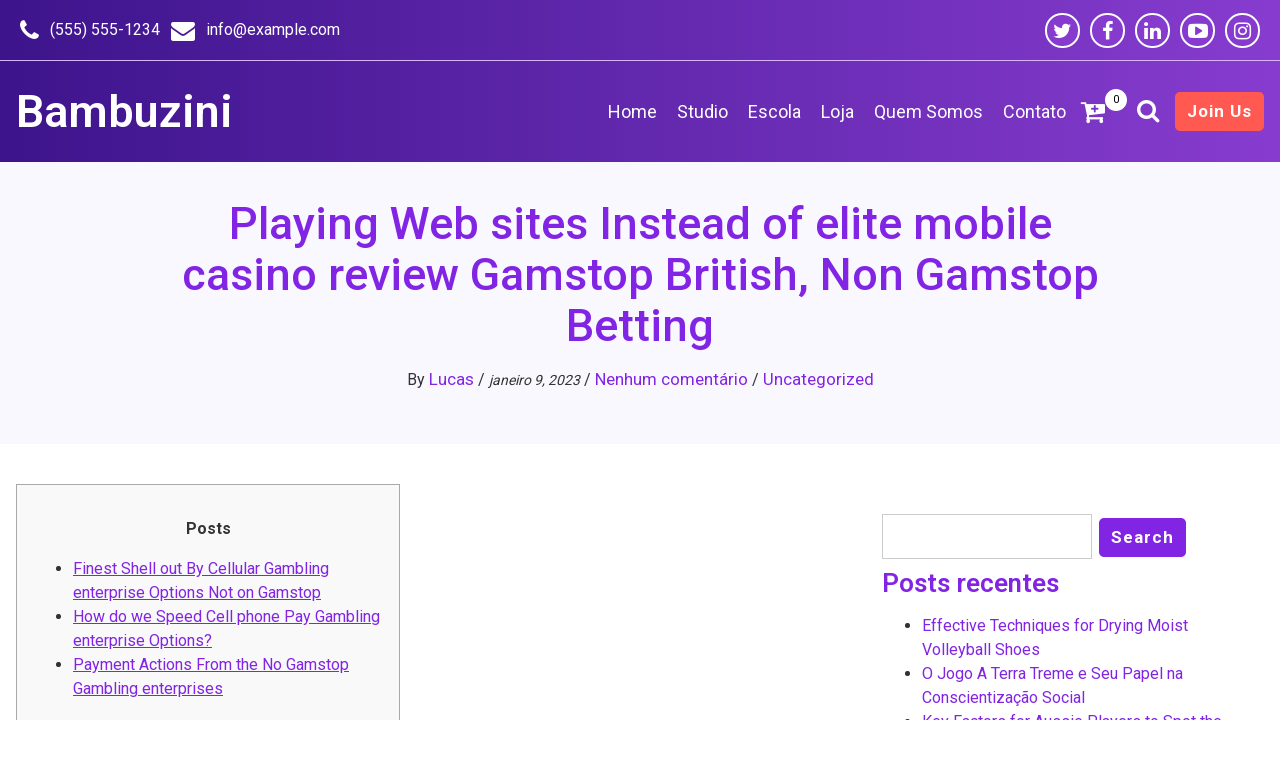

--- FILE ---
content_type: text/html; charset=UTF-8
request_url: https://bambuzini.com.br/playing-web-sites-instead-of-elite-mobile-casino-review-gamstop-british-non-gamstop-betting/
body_size: 21620
content:
<!DOCTYPE html>
<html lang="pt-BR">
    <head>
        <meta charset="UTF-8">
        <meta name="viewport" content="width=device-width, initial-scale=1">
        <title>Playing Web sites Instead of elite mobile casino review Gamstop British, Non Gamstop Betting &#8211; Bambuzini</title>
<meta name='robots' content='max-image-preview:large' />
	<style>img:is([sizes="auto" i], [sizes^="auto," i]) { contain-intrinsic-size: 3000px 1500px }</style>
	<link rel='dns-prefetch' href='//js.stripe.com' />
<link rel='dns-prefetch' href='//sdk.mercadopago.com' />
<link rel='dns-prefetch' href='//fonts.googleapis.com' />
<link rel="alternate" type="application/rss+xml" title="Feed para Bambuzini &raquo;" href="https://bambuzini.com.br/feed/" />
<link rel="alternate" type="application/rss+xml" title="Feed de comentários para Bambuzini &raquo;" href="https://bambuzini.com.br/comments/feed/" />
<link rel="alternate" type="application/rss+xml" title="Feed de comentários para Bambuzini &raquo; Playing Web sites Instead of elite mobile casino review Gamstop British, Non Gamstop Betting" href="https://bambuzini.com.br/playing-web-sites-instead-of-elite-mobile-casino-review-gamstop-british-non-gamstop-betting/feed/" />
		<!-- This site uses the Google Analytics by MonsterInsights plugin v8.10.0 - Using Analytics tracking - https://www.monsterinsights.com/ -->
		<!-- Note: MonsterInsights is not currently configured on this site. The site owner needs to authenticate with Google Analytics in the MonsterInsights settings panel. -->
					<!-- No UA code set -->
				<!-- / Google Analytics by MonsterInsights -->
		<script type="text/javascript">
/* <![CDATA[ */
window._wpemojiSettings = {"baseUrl":"https:\/\/s.w.org\/images\/core\/emoji\/15.0.3\/72x72\/","ext":".png","svgUrl":"https:\/\/s.w.org\/images\/core\/emoji\/15.0.3\/svg\/","svgExt":".svg","source":{"concatemoji":"https:\/\/bambuzini.com.br\/wp-includes\/js\/wp-emoji-release.min.js?ver=6.7.4"}};
/*! This file is auto-generated */
!function(i,n){var o,s,e;function c(e){try{var t={supportTests:e,timestamp:(new Date).valueOf()};sessionStorage.setItem(o,JSON.stringify(t))}catch(e){}}function p(e,t,n){e.clearRect(0,0,e.canvas.width,e.canvas.height),e.fillText(t,0,0);var t=new Uint32Array(e.getImageData(0,0,e.canvas.width,e.canvas.height).data),r=(e.clearRect(0,0,e.canvas.width,e.canvas.height),e.fillText(n,0,0),new Uint32Array(e.getImageData(0,0,e.canvas.width,e.canvas.height).data));return t.every(function(e,t){return e===r[t]})}function u(e,t,n){switch(t){case"flag":return n(e,"\ud83c\udff3\ufe0f\u200d\u26a7\ufe0f","\ud83c\udff3\ufe0f\u200b\u26a7\ufe0f")?!1:!n(e,"\ud83c\uddfa\ud83c\uddf3","\ud83c\uddfa\u200b\ud83c\uddf3")&&!n(e,"\ud83c\udff4\udb40\udc67\udb40\udc62\udb40\udc65\udb40\udc6e\udb40\udc67\udb40\udc7f","\ud83c\udff4\u200b\udb40\udc67\u200b\udb40\udc62\u200b\udb40\udc65\u200b\udb40\udc6e\u200b\udb40\udc67\u200b\udb40\udc7f");case"emoji":return!n(e,"\ud83d\udc26\u200d\u2b1b","\ud83d\udc26\u200b\u2b1b")}return!1}function f(e,t,n){var r="undefined"!=typeof WorkerGlobalScope&&self instanceof WorkerGlobalScope?new OffscreenCanvas(300,150):i.createElement("canvas"),a=r.getContext("2d",{willReadFrequently:!0}),o=(a.textBaseline="top",a.font="600 32px Arial",{});return e.forEach(function(e){o[e]=t(a,e,n)}),o}function t(e){var t=i.createElement("script");t.src=e,t.defer=!0,i.head.appendChild(t)}"undefined"!=typeof Promise&&(o="wpEmojiSettingsSupports",s=["flag","emoji"],n.supports={everything:!0,everythingExceptFlag:!0},e=new Promise(function(e){i.addEventListener("DOMContentLoaded",e,{once:!0})}),new Promise(function(t){var n=function(){try{var e=JSON.parse(sessionStorage.getItem(o));if("object"==typeof e&&"number"==typeof e.timestamp&&(new Date).valueOf()<e.timestamp+604800&&"object"==typeof e.supportTests)return e.supportTests}catch(e){}return null}();if(!n){if("undefined"!=typeof Worker&&"undefined"!=typeof OffscreenCanvas&&"undefined"!=typeof URL&&URL.createObjectURL&&"undefined"!=typeof Blob)try{var e="postMessage("+f.toString()+"("+[JSON.stringify(s),u.toString(),p.toString()].join(",")+"));",r=new Blob([e],{type:"text/javascript"}),a=new Worker(URL.createObjectURL(r),{name:"wpTestEmojiSupports"});return void(a.onmessage=function(e){c(n=e.data),a.terminate(),t(n)})}catch(e){}c(n=f(s,u,p))}t(n)}).then(function(e){for(var t in e)n.supports[t]=e[t],n.supports.everything=n.supports.everything&&n.supports[t],"flag"!==t&&(n.supports.everythingExceptFlag=n.supports.everythingExceptFlag&&n.supports[t]);n.supports.everythingExceptFlag=n.supports.everythingExceptFlag&&!n.supports.flag,n.DOMReady=!1,n.readyCallback=function(){n.DOMReady=!0}}).then(function(){return e}).then(function(){var e;n.supports.everything||(n.readyCallback(),(e=n.source||{}).concatemoji?t(e.concatemoji):e.wpemoji&&e.twemoji&&(t(e.twemoji),t(e.wpemoji)))}))}((window,document),window._wpemojiSettings);
/* ]]> */
</script>
<link rel='stylesheet' id='sbi_styles-css' href='https://bambuzini.com.br/wp-content/plugins/instagram-feed/css/sbi-styles.min.css?ver=6.2.6' type='text/css' media='all' />
<style id='wp-emoji-styles-inline-css' type='text/css'>

	img.wp-smiley, img.emoji {
		display: inline !important;
		border: none !important;
		box-shadow: none !important;
		height: 1em !important;
		width: 1em !important;
		margin: 0 0.07em !important;
		vertical-align: -0.1em !important;
		background: none !important;
		padding: 0 !important;
	}
</style>
<link rel='stylesheet' id='wp-block-library-css' href='https://bambuzini.com.br/wp-includes/css/dist/block-library/style.min.css?ver=6.7.4' type='text/css' media='all' />
<style id='wp-block-library-theme-inline-css' type='text/css'>
.wp-block-audio :where(figcaption){color:#555;font-size:13px;text-align:center}.is-dark-theme .wp-block-audio :where(figcaption){color:#ffffffa6}.wp-block-audio{margin:0 0 1em}.wp-block-code{border:1px solid #ccc;border-radius:4px;font-family:Menlo,Consolas,monaco,monospace;padding:.8em 1em}.wp-block-embed :where(figcaption){color:#555;font-size:13px;text-align:center}.is-dark-theme .wp-block-embed :where(figcaption){color:#ffffffa6}.wp-block-embed{margin:0 0 1em}.blocks-gallery-caption{color:#555;font-size:13px;text-align:center}.is-dark-theme .blocks-gallery-caption{color:#ffffffa6}:root :where(.wp-block-image figcaption){color:#555;font-size:13px;text-align:center}.is-dark-theme :root :where(.wp-block-image figcaption){color:#ffffffa6}.wp-block-image{margin:0 0 1em}.wp-block-pullquote{border-bottom:4px solid;border-top:4px solid;color:currentColor;margin-bottom:1.75em}.wp-block-pullquote cite,.wp-block-pullquote footer,.wp-block-pullquote__citation{color:currentColor;font-size:.8125em;font-style:normal;text-transform:uppercase}.wp-block-quote{border-left:.25em solid;margin:0 0 1.75em;padding-left:1em}.wp-block-quote cite,.wp-block-quote footer{color:currentColor;font-size:.8125em;font-style:normal;position:relative}.wp-block-quote:where(.has-text-align-right){border-left:none;border-right:.25em solid;padding-left:0;padding-right:1em}.wp-block-quote:where(.has-text-align-center){border:none;padding-left:0}.wp-block-quote.is-large,.wp-block-quote.is-style-large,.wp-block-quote:where(.is-style-plain){border:none}.wp-block-search .wp-block-search__label{font-weight:700}.wp-block-search__button{border:1px solid #ccc;padding:.375em .625em}:where(.wp-block-group.has-background){padding:1.25em 2.375em}.wp-block-separator.has-css-opacity{opacity:.4}.wp-block-separator{border:none;border-bottom:2px solid;margin-left:auto;margin-right:auto}.wp-block-separator.has-alpha-channel-opacity{opacity:1}.wp-block-separator:not(.is-style-wide):not(.is-style-dots){width:100px}.wp-block-separator.has-background:not(.is-style-dots){border-bottom:none;height:1px}.wp-block-separator.has-background:not(.is-style-wide):not(.is-style-dots){height:2px}.wp-block-table{margin:0 0 1em}.wp-block-table td,.wp-block-table th{word-break:normal}.wp-block-table :where(figcaption){color:#555;font-size:13px;text-align:center}.is-dark-theme .wp-block-table :where(figcaption){color:#ffffffa6}.wp-block-video :where(figcaption){color:#555;font-size:13px;text-align:center}.is-dark-theme .wp-block-video :where(figcaption){color:#ffffffa6}.wp-block-video{margin:0 0 1em}:root :where(.wp-block-template-part.has-background){margin-bottom:0;margin-top:0;padding:1.25em 2.375em}
</style>
<style id='classic-theme-styles-inline-css' type='text/css'>
/*! This file is auto-generated */
.wp-block-button__link{color:#fff;background-color:#32373c;border-radius:9999px;box-shadow:none;text-decoration:none;padding:calc(.667em + 2px) calc(1.333em + 2px);font-size:1.125em}.wp-block-file__button{background:#32373c;color:#fff;text-decoration:none}
</style>
<style id='global-styles-inline-css' type='text/css'>
:root{--wp--preset--aspect-ratio--square: 1;--wp--preset--aspect-ratio--4-3: 4/3;--wp--preset--aspect-ratio--3-4: 3/4;--wp--preset--aspect-ratio--3-2: 3/2;--wp--preset--aspect-ratio--2-3: 2/3;--wp--preset--aspect-ratio--16-9: 16/9;--wp--preset--aspect-ratio--9-16: 9/16;--wp--preset--color--black: #000000;--wp--preset--color--cyan-bluish-gray: #abb8c3;--wp--preset--color--white: #ffffff;--wp--preset--color--pale-pink: #f78da7;--wp--preset--color--vivid-red: #cf2e2e;--wp--preset--color--luminous-vivid-orange: #ff6900;--wp--preset--color--luminous-vivid-amber: #fcb900;--wp--preset--color--light-green-cyan: #7bdcb5;--wp--preset--color--vivid-green-cyan: #00d084;--wp--preset--color--pale-cyan-blue: #8ed1fc;--wp--preset--color--vivid-cyan-blue: #0693e3;--wp--preset--color--vivid-purple: #9b51e0;--wp--preset--gradient--vivid-cyan-blue-to-vivid-purple: linear-gradient(135deg,rgba(6,147,227,1) 0%,rgb(155,81,224) 100%);--wp--preset--gradient--light-green-cyan-to-vivid-green-cyan: linear-gradient(135deg,rgb(122,220,180) 0%,rgb(0,208,130) 100%);--wp--preset--gradient--luminous-vivid-amber-to-luminous-vivid-orange: linear-gradient(135deg,rgba(252,185,0,1) 0%,rgba(255,105,0,1) 100%);--wp--preset--gradient--luminous-vivid-orange-to-vivid-red: linear-gradient(135deg,rgba(255,105,0,1) 0%,rgb(207,46,46) 100%);--wp--preset--gradient--very-light-gray-to-cyan-bluish-gray: linear-gradient(135deg,rgb(238,238,238) 0%,rgb(169,184,195) 100%);--wp--preset--gradient--cool-to-warm-spectrum: linear-gradient(135deg,rgb(74,234,220) 0%,rgb(151,120,209) 20%,rgb(207,42,186) 40%,rgb(238,44,130) 60%,rgb(251,105,98) 80%,rgb(254,248,76) 100%);--wp--preset--gradient--blush-light-purple: linear-gradient(135deg,rgb(255,206,236) 0%,rgb(152,150,240) 100%);--wp--preset--gradient--blush-bordeaux: linear-gradient(135deg,rgb(254,205,165) 0%,rgb(254,45,45) 50%,rgb(107,0,62) 100%);--wp--preset--gradient--luminous-dusk: linear-gradient(135deg,rgb(255,203,112) 0%,rgb(199,81,192) 50%,rgb(65,88,208) 100%);--wp--preset--gradient--pale-ocean: linear-gradient(135deg,rgb(255,245,203) 0%,rgb(182,227,212) 50%,rgb(51,167,181) 100%);--wp--preset--gradient--electric-grass: linear-gradient(135deg,rgb(202,248,128) 0%,rgb(113,206,126) 100%);--wp--preset--gradient--midnight: linear-gradient(135deg,rgb(2,3,129) 0%,rgb(40,116,252) 100%);--wp--preset--font-size--small: 13px;--wp--preset--font-size--medium: 20px;--wp--preset--font-size--large: 36px;--wp--preset--font-size--x-large: 42px;--wp--preset--spacing--20: 0.44rem;--wp--preset--spacing--30: 0.67rem;--wp--preset--spacing--40: 1rem;--wp--preset--spacing--50: 1.5rem;--wp--preset--spacing--60: 2.25rem;--wp--preset--spacing--70: 3.38rem;--wp--preset--spacing--80: 5.06rem;--wp--preset--shadow--natural: 6px 6px 9px rgba(0, 0, 0, 0.2);--wp--preset--shadow--deep: 12px 12px 50px rgba(0, 0, 0, 0.4);--wp--preset--shadow--sharp: 6px 6px 0px rgba(0, 0, 0, 0.2);--wp--preset--shadow--outlined: 6px 6px 0px -3px rgba(255, 255, 255, 1), 6px 6px rgba(0, 0, 0, 1);--wp--preset--shadow--crisp: 6px 6px 0px rgba(0, 0, 0, 1);}:where(.is-layout-flex){gap: 0.5em;}:where(.is-layout-grid){gap: 0.5em;}body .is-layout-flex{display: flex;}.is-layout-flex{flex-wrap: wrap;align-items: center;}.is-layout-flex > :is(*, div){margin: 0;}body .is-layout-grid{display: grid;}.is-layout-grid > :is(*, div){margin: 0;}:where(.wp-block-columns.is-layout-flex){gap: 2em;}:where(.wp-block-columns.is-layout-grid){gap: 2em;}:where(.wp-block-post-template.is-layout-flex){gap: 1.25em;}:where(.wp-block-post-template.is-layout-grid){gap: 1.25em;}.has-black-color{color: var(--wp--preset--color--black) !important;}.has-cyan-bluish-gray-color{color: var(--wp--preset--color--cyan-bluish-gray) !important;}.has-white-color{color: var(--wp--preset--color--white) !important;}.has-pale-pink-color{color: var(--wp--preset--color--pale-pink) !important;}.has-vivid-red-color{color: var(--wp--preset--color--vivid-red) !important;}.has-luminous-vivid-orange-color{color: var(--wp--preset--color--luminous-vivid-orange) !important;}.has-luminous-vivid-amber-color{color: var(--wp--preset--color--luminous-vivid-amber) !important;}.has-light-green-cyan-color{color: var(--wp--preset--color--light-green-cyan) !important;}.has-vivid-green-cyan-color{color: var(--wp--preset--color--vivid-green-cyan) !important;}.has-pale-cyan-blue-color{color: var(--wp--preset--color--pale-cyan-blue) !important;}.has-vivid-cyan-blue-color{color: var(--wp--preset--color--vivid-cyan-blue) !important;}.has-vivid-purple-color{color: var(--wp--preset--color--vivid-purple) !important;}.has-black-background-color{background-color: var(--wp--preset--color--black) !important;}.has-cyan-bluish-gray-background-color{background-color: var(--wp--preset--color--cyan-bluish-gray) !important;}.has-white-background-color{background-color: var(--wp--preset--color--white) !important;}.has-pale-pink-background-color{background-color: var(--wp--preset--color--pale-pink) !important;}.has-vivid-red-background-color{background-color: var(--wp--preset--color--vivid-red) !important;}.has-luminous-vivid-orange-background-color{background-color: var(--wp--preset--color--luminous-vivid-orange) !important;}.has-luminous-vivid-amber-background-color{background-color: var(--wp--preset--color--luminous-vivid-amber) !important;}.has-light-green-cyan-background-color{background-color: var(--wp--preset--color--light-green-cyan) !important;}.has-vivid-green-cyan-background-color{background-color: var(--wp--preset--color--vivid-green-cyan) !important;}.has-pale-cyan-blue-background-color{background-color: var(--wp--preset--color--pale-cyan-blue) !important;}.has-vivid-cyan-blue-background-color{background-color: var(--wp--preset--color--vivid-cyan-blue) !important;}.has-vivid-purple-background-color{background-color: var(--wp--preset--color--vivid-purple) !important;}.has-black-border-color{border-color: var(--wp--preset--color--black) !important;}.has-cyan-bluish-gray-border-color{border-color: var(--wp--preset--color--cyan-bluish-gray) !important;}.has-white-border-color{border-color: var(--wp--preset--color--white) !important;}.has-pale-pink-border-color{border-color: var(--wp--preset--color--pale-pink) !important;}.has-vivid-red-border-color{border-color: var(--wp--preset--color--vivid-red) !important;}.has-luminous-vivid-orange-border-color{border-color: var(--wp--preset--color--luminous-vivid-orange) !important;}.has-luminous-vivid-amber-border-color{border-color: var(--wp--preset--color--luminous-vivid-amber) !important;}.has-light-green-cyan-border-color{border-color: var(--wp--preset--color--light-green-cyan) !important;}.has-vivid-green-cyan-border-color{border-color: var(--wp--preset--color--vivid-green-cyan) !important;}.has-pale-cyan-blue-border-color{border-color: var(--wp--preset--color--pale-cyan-blue) !important;}.has-vivid-cyan-blue-border-color{border-color: var(--wp--preset--color--vivid-cyan-blue) !important;}.has-vivid-purple-border-color{border-color: var(--wp--preset--color--vivid-purple) !important;}.has-vivid-cyan-blue-to-vivid-purple-gradient-background{background: var(--wp--preset--gradient--vivid-cyan-blue-to-vivid-purple) !important;}.has-light-green-cyan-to-vivid-green-cyan-gradient-background{background: var(--wp--preset--gradient--light-green-cyan-to-vivid-green-cyan) !important;}.has-luminous-vivid-amber-to-luminous-vivid-orange-gradient-background{background: var(--wp--preset--gradient--luminous-vivid-amber-to-luminous-vivid-orange) !important;}.has-luminous-vivid-orange-to-vivid-red-gradient-background{background: var(--wp--preset--gradient--luminous-vivid-orange-to-vivid-red) !important;}.has-very-light-gray-to-cyan-bluish-gray-gradient-background{background: var(--wp--preset--gradient--very-light-gray-to-cyan-bluish-gray) !important;}.has-cool-to-warm-spectrum-gradient-background{background: var(--wp--preset--gradient--cool-to-warm-spectrum) !important;}.has-blush-light-purple-gradient-background{background: var(--wp--preset--gradient--blush-light-purple) !important;}.has-blush-bordeaux-gradient-background{background: var(--wp--preset--gradient--blush-bordeaux) !important;}.has-luminous-dusk-gradient-background{background: var(--wp--preset--gradient--luminous-dusk) !important;}.has-pale-ocean-gradient-background{background: var(--wp--preset--gradient--pale-ocean) !important;}.has-electric-grass-gradient-background{background: var(--wp--preset--gradient--electric-grass) !important;}.has-midnight-gradient-background{background: var(--wp--preset--gradient--midnight) !important;}.has-small-font-size{font-size: var(--wp--preset--font-size--small) !important;}.has-medium-font-size{font-size: var(--wp--preset--font-size--medium) !important;}.has-large-font-size{font-size: var(--wp--preset--font-size--large) !important;}.has-x-large-font-size{font-size: var(--wp--preset--font-size--x-large) !important;}
:where(.wp-block-post-template.is-layout-flex){gap: 1.25em;}:where(.wp-block-post-template.is-layout-grid){gap: 1.25em;}
:where(.wp-block-columns.is-layout-flex){gap: 2em;}:where(.wp-block-columns.is-layout-grid){gap: 2em;}
:root :where(.wp-block-pullquote){font-size: 1.5em;line-height: 1.6;}
</style>
<link rel='stylesheet' id='woocommerce-layout-css' href='https://bambuzini.com.br/wp-content/plugins/woocommerce/assets/css/woocommerce-layout.css?ver=8.6.3' type='text/css' media='all' />
<link rel='stylesheet' id='woocommerce-smallscreen-css' href='https://bambuzini.com.br/wp-content/plugins/woocommerce/assets/css/woocommerce-smallscreen.css?ver=8.6.3' type='text/css' media='only screen and (max-width: 768px)' />
<link rel='stylesheet' id='woocommerce-general-css' href='https://bambuzini.com.br/wp-content/plugins/woocommerce/assets/css/woocommerce.css?ver=8.6.3' type='text/css' media='all' />
<style id='woocommerce-inline-inline-css' type='text/css'>
.woocommerce form .form-row .required { visibility: visible; }
</style>
<link rel='stylesheet' id='wactc_style-css' href='https://bambuzini.com.br/wp-content/plugins/woo-add-to-cart-text-change/css/style.css?ver=1.0' type='text/css' media='all' />
<link rel='stylesheet' id='amberd_styles-css' href='https://bambuzini.com.br/wp-content/themes/amberd-online-store/assets/css/front-end/index.css?ver=6.7.4' type='text/css' media='all' />
<link rel='stylesheet' id='amberd-font-awesome-css' href='https://bambuzini.com.br/wp-content/themes/amberd-online-store/assets/icons/font-awesome/css/font-awesome.min.css?ver=6.7.4' type='text/css' media='all' />
<link rel='stylesheet' id='amberd-theme-fonts-css' href='https://fonts.googleapis.com/css?family=Roboto%3A300%2C400%2C500%2C600%2C700&#038;subset' type='text/css' media='all' />
<link rel='stylesheet' id='amberd-custom-style-css' href='https://bambuzini.com.br/wp-content/themes/amberd-online-store/assets/css/front-end/amberd-custom-styles.css?ver=6.7.4' type='text/css' media='all' />
<style id='amberd-custom-style-inline-css' type='text/css'>
 body {font-family: Roboto, sans-serif;} .amberd-top-header-bg-color {background: #3d148c;} .amberd-top-header-gradient-color {background:  linear-gradient(to right, #3d148c, #873ccf);} .amberd-top-header-border {border-bottom: 1px solid #dab3ff;} .amberd-top-header-left {color: #ffffff;} .amberd-top-header-left-content {color: #ffffff;} .amberd-top-header-right-content {color: #ffffff;} .amberd-social-icons {background-color: #863bce; border: 2px solid #ffffff;} .amberd-social-icons-color {color: #ffffff;} .amberd-main-header-bg {background: #3d148c;} .amberd-main-header-bg-gradient {background: linear-gradient(to right, #3d148c, #873ccf);} .amberd-logo-area img {max-height: 120px;} @media screen and (min-width:960px) { .amberd-logo-area img {max-height: 100px;}} .amberd-logo-text, .amberd-logo-text-gradient, .amberd-logo-text-layouttwo, .amberd-logo-text-layouttwo-gradient {font-size: 45px ; font-weight: 600 ;} .amberd-logo-text-simple {color: #ffffff;} .amberd-logo-text-gradient a {background: linear-gradient(to right, #ffffff, #ffffff);-webkit-text-fill-color: transparent;-webkit-background-clip: text;} .amberd-logo-text-layouttwo-simple {color: #ffffff;} .amberd-logo-text-layouttwo-gradient a {background: linear-gradient(to right, #ffffff, #ffffff);-webkit-text-fill-color: transparent;-webkit-background-clip: text;} @media screen and (min-width:960px) { .amberd-menu-items-color {color: #ffffff;} .amberd-menu-button-icon {color: #ffffff;} .navbar-amberd .dropdown-menu, .navbar-amberd .sub-menu {background: #ffffff ; border-top: 2px solid #ff6f69 ;} .amberd-sub-menu-link-color {color: #7a5bfb ;} .amberd-sub-menu-button-icon {color: #7a5bfb ;} } @media screen and (max-width:960px) { .head-mobile-toolbar {background: #3d148c;} .head-mobile-toolbar-gradient {background: linear-gradient(to right, #3d148c, #873ccf);} .amberdmobilemenubutton.menu-opened:before {background: #ffffff ;} .amberdmobilemenubutton:after {border-top:2px solid #ffffff ; border-bottom:2px solid #ffffff ;} .amberdmobilemenubutton:before {background: #ffffff ;} .amberdmobilemenubutton.menu-opened:after {background: #ffffff ;} #amberdmobilemenu {background: #ffffff ;} #amberdmobilemenu .amberd-submenu-button {border-bottom:1px solid #ffffff ;} #amberdmobilemenu ul ul li a, #amberdmobilemenu > ul > li > a  {color: #000000 ;} #amberdmobilemenu ul li, #amberdmobilemenu ul li ul {border-top:1px solid #000000 ;} #amberdmobilemenu ul li:last-of-type {border-bottom:1px solid #000000 ;} #amberdmobilemenu .amberd-submenu-button, #amberdmobilemenu .amberd-submenu-button.submenu-opened {background: #7733c0 ;} #amberdmobilemenu .amberd-submenu-button:after, #amberdmobilemenu .amberd-submenu-button.submenu-opened:after, #amberdmobilemenu .amberd-submenu-button:before {background: #ffffff ;} } .site-header__search-trigger {color: #ffffff;} .search-trigger {color: #ffffff;} .amberd-main-container {background: #ffffff;}
.amberd-main-container:not(.amberd-post-text-content, .comment-body, .sidebar-widget-area), .amberd-main-container p:not(.amberd-post-text-content p, .comment-body p, .sidebar-widget-area p), .amberd-main-container li:not(.amberd-post-text-content li, .comment-body li, .sidebar-widget-area li) {color: #333333;} .amberd-main-container:not(.amberd-post-text-content, .sidebar-widget-area), .amberd-main-container p:not(.amberd-post-text-content p, .sidebar-widget-area p), .amberd-main-container li:not(.amberd-post-text-content li, .sidebar-widget-area li) {font-size: 18px;} .amberd-comment-respond, .amberd-comment-respond p, .amberd-comment-respond li {color: #333333px;} .amberd-comment-respond a:not(.reply a) {color: #8224e3;font-size: 18px;} .amberd-comment-respond a:hover:not(.reply a) {color: #ff5952;} .amberd-main-container a:not(.amberd-comment-respond a, .amberd-posts-list-title a, .amberd-post-text-content a, .amberd-entry-meta a, .wp-block-file a, .wp-block-cover-text a, .sidebar-widget-area a, .wp-block-button__link, .comment-body a, .comment-reply-link, .page-numbers, .page-numbers li a) {color: #8224e3;} .amberd-main-container a:hover:not(.amberd-comment-respond a, .amberd-posts-list-title a, .amberd-entry-meta a, .sidebar-widget-area a, .wp-block-button__link, .comment-body a, .comment-reply-link, .page-numbers) {color: #ff5952;} .amberd-main-container h1, .amberd-main-container h2, .amberd-main-container h3, .amberd-main-container h4, .amberd-main-container h5, .amberd-main-container h6 {color: #8224e3;} .amberd-primary-button, .wp-block-search__button, #submit:not(.woocommerce #review_form #respond .form-submit input) {color: #ffffff ; box-shadow: inset 0 0 0 0 #8224e3 ; background: #8224e3 ; border: 2px solid #8224e3 ;} .amberd-primary-button:hover, .amberd-primary-button:focus, .wp-block-search__button:hover, .wp-block-search__button:focus, #submit:hover:not(.woocommerce #review_form #respond .form-submit input), #submit:focus:not(.woocommerce #review_form #respond .form-submit input) {color: #8224e3 ; box-shadow: inset 400px 0 0 0 #ffffff ; border: 2px solid #8224e3 ;} .amberd-main-container a:not(.reply a, .amberd-posts-list-title a, .amberd-entry-meta, .amberd-entry-meta a, .wp-block-file a, .wp-block-cover-text a, .sidebar-widget-area a, .wp-caption-text a, .page-numbers li a) {font-size: 18px; font-weight: 400; font-style: normal;} .amberd-main-container h1 {font-size: 45px; font-weight: 600; font-style: normal; text-transform: none; text-decoration: none;} .amberd-main-container h2 {font-size: 38px; font-weight: 600; font-style: normal; text-transform: none; text-decoration: none;} .amberd-main-container h3 {font-size: 32px; font-weight: 600; font-style: normal; text-transform: none; text-decoration: none;} .amberd-main-container h4 {font-size: 28px; font-weight: 600; font-style: normal; text-transform: none; text-decoration: none;} .amberd-main-container h5 {font-size: 26px; font-weight: 600; font-style: normal; text-transform: none; text-decoration: none;} .amberd-main-container h6 {font-size: 24px; font-weight: 600; font-style: normal; text-transform: none; text-decoration: none;} .amberd-sidebar-container-inside {background: #ffffff;} .sidebar-widget-area h1, .sidebar-widget-area h2, .sidebar-widget-area h3, .sidebar-widget-area h4, .sidebar-widget-area h5, .sidebar-widget-area h6 {color: #8224e3; font-weight: 600; font-style: normal; text-transform: none; text-decoration: none;} .sidebar-widget-area h1, .sidebar-widget-area h2, .sidebar-widget-area h3 {font-size: 26px;} .sidebar-widget-area h4, .sidebar-widget-area h5, .sidebar-widget-area h6 {font-size: 20px;} .sidebar-widget-area, .sidebar-widget-area p, .sidebar-widget-area li {font-size: 16px; color: #333333;} .sidebar-widget-area a:not(.wp-block-button__link), .post-tags a {font-size: 16px; color: #8224e3;} .sidebar-widget-area a:hover:not(.wp-block-button__link), .post-tags a:hover {color: #ff5952;} .comment-body {background: #fcfcff;} .comment-body, .comment-body p, .comment-body li, .comment-body ol {color: #333333;} .comment-body h1, .comment-body h2, .comment-body h3, .comment-body h4, .comment-body h5, .comment-body h6 {color: #ff5952;} .comment-body a:not(.reply a, .comment-reply-link) {color: #8224e3; background: linear-gradient(90deg, #8224e3, #8224e3);  background-repeat: no-repeat; background-position: 100% 100%; background-size: 100% 2px; transition: 0.5s all; text-decoration: none;} .comment-body a:hover:not(.reply a, .comment-reply-link) {color: #ff5952;  background-size: 0 2px;} .comment-reply-link {background: #8224e3; border: 1px solid #8224e3;} .reply a {color:#ffffff;} .comment-reply-link:hover {background: #ff5952; border: 1px solid #ff5952;} .reply a:hover {color: #ffffff ;} 
.page-numbers li {background: #f1f0ed;} .page-numbers {color: #9d78d7 ;} .page-numbers li a {color: #8224e3 ;} .page-numbers li:hover {background: #8224e3;} .page-numbers li a:hover {color: #f8f6f2 ;} .page-numbers:hover {color: #9d78d7 ;} .amberd-homepage-bg-color {background: #ffffff;} .amberd-homepage-bg-gradient-color {background: linear-gradient(to bottom right, #ffffff, #fdfcff);} .amberd-banner-short-text {font-size: 18px;color: #925dc4;} .amberd-banner-title {font-size: 50px;color: #8224e3;} @media (max-width: 600px) { .amberd-banner-title { font-size: 40px; } } .amberd-banner-content {font-size: 18px;color: #5a65ab;} .sliding-text li {font-size: 37px;color: #ff5952; line-height: 1.3; }@media (max-width: 600px) { .sliding-text li { font-size: 28px; line-height: 1.8; } } .amberd-action-section-bg {background: #3d148c;} .amberd-action-section-bg-gradient {background: linear-gradient(to right, #3d148c, #873ccf);} .amberd-action-text-content {color: #ffffff;} .amberd-action-text-content-font {font-size: 30px;} .amberd-homepage-posts-content {background: #faf8ff; color: #333333;} .amberd-home-latest-post-title a {color: #9e55e9;} .amberd-post-banner__bg {background: #faf8ff;} .amberd-post-banner__bg-gradient {background:  linear-gradient(to right, #faf8ff, #faf8ff);} .post-banner__title {color: #8224e3 ;} .post-banner-content {text-align: center ;} .amberd-banner-entry-text {color: #333333 ;} .amberd-banner-entry-meta a {color: #8224e3; background: linear-gradient(90deg, #ff6200, #ff6200);} .amberd-banner-entry-meta a:hover {color: #ff6200;} .amberd-page-banner__bg {background: #faf8ff;} .amberd-page-banner__bg-gradient {background:  linear-gradient(to right, #faf8ff, #faf8ff);} .page-banner__title {color: #8224e3 ;} .page-banner-content {text-align: center ;} .amberd-banner-page-entry-text {color: #333333 ;} .amberd-banner-page-entry-meta a {color: #8224e3; background: linear-gradient(90deg, #ff6200, #ff6200);} .amberd-banner-page-entry-meta a:hover {color: #ff6200 ;} .amberd-archive-banner__bg {background: #faf8ff;} .amberd-archive-banner__bg-gradient {background:  linear-gradient(to right, #faf8ff, #faf8ff);} .archive-banner__title {color: #8224e3 ;text-align: center ;} .amberd-post-summary-content {background: #faf8ff ;} .amberd-post-summary-content-full-width {background: #faf8ff ;} .amberd-posts-list-title a {font-size: 30px; } .post-list-title a {color: #8224e3; } .post-list-title a:hover {color: #ff5952;} .post-list-title {border-bottom: 1px solid #7a5bfb;} .amberd-entry-meta, .amberd-entry-meta a {color: #5a65ab; font-size: 16px;} .amberd-entry-meta a:hover {color: #ff5952;} .amberd-icon-padding {color: #7a5bfb;} .amberd-post-text-content, .amberd-post-text-content p, .amberd-post-text-content a, .amberd-post-text-content li {color: #333333; font-size: 18px;} @media (max-width: 1200px) { .amberd-posts-list-title a {font-size: 25px;} .amberd-entry-meta, .amberd-entry-meta a {font-size: 15px;} .amberd-post-text-content, .amberd-post-text-content p, .amberd-post-text-content a, .amberd-post-text-content li {font-size: 16px;} } .amberd-search-banner__bg {background: #faf8ff ;} .amberd-search-banner__bg-gradient {background:  linear-gradient(to right, #faf8ff, #faf8ff);} .search-banner__title {color: #8224e3 ;text-align: center ;} .amberd-not-found-page-content {background: #faf4ff;}
.amberd-woo-icon {color: #ffffff!important;} .custom-cart-count, .custom-cart-count-layout-two, .custom-cart-count-layout-three {background: #ffffff!important; color: #000000!important;} .amberd-woo-container {background: #ffffff!important;} .woocommerce ul.products li.product {background: #ffffff!important;} .amberd-woo-container, .amberd-woo-container p, .amberd-woo-container li {color: #333333!important; font-size: 18px!important;} .amberd-woo-container a:not(.wp-block-button__link, .woocommerce-product-gallery__trigger, .button, .woocommerce-Button, .wc-block-cart__submit-button, p.stars a, .woocommerce nav.woocommerce-pagination ul li, .woocommerce nav.woocommerce-pagination ul li span, .woocommerce nav.woocommerce-pagination ul li a) {color: #8224e3!important; background: linear-gradient(90deg, #8224e3, #8224e3)!important; font-size: 18px!important; background-repeat: no-repeat!important; background-position: 100% 100%!important; text-decoration: none; transition: 0.5s all; background-size: 100% 2px!important;} .amberd-woo-container a:hover:not(.wp-block-button__link, .woocommerce-product-gallery__trigger, .button, .woocommerce-Button, .wc-block-cart__submit-button, p.stars a, .woocommerce nav.woocommerce-pagination ul li, .woocommerce nav.woocommerce-pagination ul li span, .woocommerce nav.woocommerce-pagination ul li a) {color: #ff5952!important;background-size: 0 2px!important;} .woocommerce a.remove {color: #8224e3!important; border: 1px solid #8224e3!important;} .woocommerce a.remove:hover {background: #ff5952!important; border: 1px solid #ff5952!important;} .amberd-woo-container h1, .amberd-woo-container h2, .amberd-woo-container h3, .amberd-woo-container h4, .amberd-woo-container h5, .amberd-woo-container h6 {color: #8224e3!important;} .woocommerce ul.products li.product .onsale, .woocommerce span.onsale {background-color: #8224e3!important;} .amberd-woo-container h1 {font-size: 45px!important;} .button, .woocommerce button.button, .woocommerce ul.products li.product .button, .woocommerce button.button.alt, .woocommerce #review_form #respond .form-submit input, .wc-block-grid__product-add-to-cart.wp-block-button .wp-block-button__link, .woocommerce-cart .wc-proceed-to-checkout a.checkout-button, .wc-block-components-button {background: #8224e3!important; color: #ffffff!important; border: 2px solid #8224e3!important;} .button:hover, .woocommerce button.button:hover, .woocommerce ul.products li.product .button:hover, .woocommerce button.button.alt:hover, .woocommerce #review_form #respond .form-submit input:hover, .wc-block-grid__product-add-to-cart.wp-block-button .wp-block-button__link:hover, .woocommerce-cart .wc-proceed-to-checkout a.checkout-button:hover, .wc-block-components-button:hover {color: #8224e3!important; border: 2px solid #8224e3!important; box-shadow: inset 400px 0 0 0 #ffffff!important;} .wc-block-components-notice-banner>.wc-block-components-notice-banner__content .wc-forward {background: #8224e3!important; color: #ffffff!important; border: 2px solid #8224e3!important;} .wc-block-components-notice-banner>.wc-block-components-notice-banner__content .wc-forward:hover {color: #8224e3!important; border: 2px solid #8224e3!important; box-shadow: inset 400px 0 0 0 #ffffff!important;} .amberd-homepage-woo-button {background: #8224e3 ; color: #ffffff ; border: 2px solid #8224e3 ;} .amberd-homepage-woo-button:hover {color: #8224e3 ; border: 2px solid #8224e3 ; box-shadow: inset 400px 0 0 0 #ffffff ;} .woocommerce .star-rating span {color: #dd9933!important;} .wc-block-components-review-list-item__rating>.wc-block-components-review-list-item__rating__stars span:before {color: #dd9933!important;} p.stars a {color: #dd9933!important;} .woocommerce nav.woocommerce-pagination ul li, .woocommerce nav.woocommerce-pagination ul li span {background: #f1f0ed!important; color: #9d78d7!important; font-size: 18px!important; } .woocommerce nav.woocommerce-pagination ul li a {color: #8224e3!important;font-size: 18px!important;} .woocommerce nav.woocommerce-pagination ul li a:hover {background: #8224e3!important; color: #f8f6f2!important;} .woocommerce nav.woocommerce-pagination ul li span.current:hover {background: #8224e3!important;} .woocommerce nav.woocommerce-pagination ul li span:hover {color: #9d78d7!important;} .amberd-woo-sidebar-container-inside {background: #ffffff;} .amberd-woo-sidebar-container h1, .amberd-woo-sidebar-container h2, .amberd-woo-sidebar-container h3, .amberd-woo-sidebar-container h4, .amberd-woo-sidebar-container h5, .amberd-woo-sidebar-container h6 {color: #8224e3;} .wc-block-grid .wc-block-grid__product-onsale, .wc-block-grid__product-image .wc-block-grid__product-onsale {background: #8224e3; border: 1px solid #8224e3 ;} .amberd-woo-sidebar-container h1, .amberd-woo-sidebar-container h2, .amberd-woo-sidebar-container h3 {font-size: 26px;} .amberd-woo-sidebar-container h4, .amberd-woo-sidebar-container h5, .amberd-woo-sidebar-container h6 {font-size: 20px;} .amberd-woo-sidebar-container, .amberd-woo-sidebar-container p, .amberd-woo-sidebar-container li {font-size: 16px; color: #333333;} .amberd-woo-sidebar-container a {font-size: 16px; color: #8224e3;} .wp-block-woocommerce-customer-account {color: #8224e3;} .woocommerce .widget_shopping_cart .cart_list li a.remove {color: #8224e3; border-color:  #8224e3;} .amberd-woo-sidebar-container a:hover {color: #ff5952;} .woocommerce .widget_shopping_cart .cart_list li a.remove:hover {background: #ff5952; border-color:  #ff5952;color: #ffffff;} .amberd-woo-homepage-products-content {background: #ffffff;} .amberd-home-latest-products-title a {color: #9b57e1;} .amberd-woo-homepage-products-content, .amberd-woo-homepage-products-content p {color: #ff5952;}

</style>
<link rel='stylesheet' id='amberd_woocommerce_styles-css' href='https://bambuzini.com.br/wp-content/themes/amberd-online-store/assets/css/front-end/amberd-woocommerce.css?ver=6.7.4' type='text/css' media='all' />
<link rel='stylesheet' id='wc_mercadopago_checkout_components-css' href='https://bambuzini.com.br/wp-content/plugins/woocommerce-mercadopago/assets/css/checkouts/mp-plugins-components.min.css?ver=7.2.1' type='text/css' media='all' />
<script type="text/javascript" src="https://bambuzini.com.br/wp-includes/js/jquery/jquery.min.js?ver=3.7.1" id="jquery-core-js"></script>
<script type="text/javascript" src="https://bambuzini.com.br/wp-includes/js/jquery/jquery-migrate.min.js?ver=3.4.1" id="jquery-migrate-js"></script>
<script type="text/javascript" src="https://bambuzini.com.br/wp-content/plugins/woocommerce/assets/js/jquery-blockui/jquery.blockUI.min.js?ver=2.7.0-wc.8.6.3" id="jquery-blockui-js" defer="defer" data-wp-strategy="defer"></script>
<script type="text/javascript" id="wc-add-to-cart-js-extra">
/* <![CDATA[ */
var wc_add_to_cart_params = {"ajax_url":"\/wp-admin\/admin-ajax.php","wc_ajax_url":"\/?wc-ajax=%%endpoint%%","i18n_view_cart":"View cart","cart_url":"https:\/\/bambuzini.com.br\/cart-2\/","is_cart":"","cart_redirect_after_add":"no"};
/* ]]> */
</script>
<script type="text/javascript" src="https://bambuzini.com.br/wp-content/plugins/woocommerce/assets/js/frontend/add-to-cart.min.js?ver=8.6.3" id="wc-add-to-cart-js" defer="defer" data-wp-strategy="defer"></script>
<script type="text/javascript" src="https://bambuzini.com.br/wp-content/plugins/woocommerce/assets/js/js-cookie/js.cookie.min.js?ver=2.1.4-wc.8.6.3" id="js-cookie-js" defer="defer" data-wp-strategy="defer"></script>
<script type="text/javascript" id="woocommerce-js-extra">
/* <![CDATA[ */
var woocommerce_params = {"ajax_url":"\/wp-admin\/admin-ajax.php","wc_ajax_url":"\/?wc-ajax=%%endpoint%%"};
/* ]]> */
</script>
<script type="text/javascript" src="https://bambuzini.com.br/wp-content/plugins/woocommerce/assets/js/frontend/woocommerce.min.js?ver=8.6.3" id="woocommerce-js" defer="defer" data-wp-strategy="defer"></script>
<script type="text/javascript" id="wc-cart-fragments-js-extra">
/* <![CDATA[ */
var wc_cart_fragments_params = {"ajax_url":"\/wp-admin\/admin-ajax.php","wc_ajax_url":"\/?wc-ajax=%%endpoint%%","cart_hash_key":"wc_cart_hash_8e2b711912816a22d8bd3f9ad6eb7af2","fragment_name":"wc_fragments_8e2b711912816a22d8bd3f9ad6eb7af2","request_timeout":"5000"};
/* ]]> */
</script>
<script type="text/javascript" src="https://bambuzini.com.br/wp-content/plugins/woocommerce/assets/js/frontend/cart-fragments.min.js?ver=8.6.3" id="wc-cart-fragments-js" defer="defer" data-wp-strategy="defer"></script>
<link rel="https://api.w.org/" href="https://bambuzini.com.br/wp-json/" /><link rel="alternate" title="JSON" type="application/json" href="https://bambuzini.com.br/wp-json/wp/v2/posts/2464" /><link rel="EditURI" type="application/rsd+xml" title="RSD" href="https://bambuzini.com.br/xmlrpc.php?rsd" />
<meta name="generator" content="WordPress 6.7.4" />
<meta name="generator" content="WooCommerce 8.6.3" />
<link rel="canonical" href="https://bambuzini.com.br/playing-web-sites-instead-of-elite-mobile-casino-review-gamstop-british-non-gamstop-betting/" />
<link rel='shortlink' href='https://bambuzini.com.br/?p=2464' />
<link rel="alternate" title="oEmbed (JSON)" type="application/json+oembed" href="https://bambuzini.com.br/wp-json/oembed/1.0/embed?url=https%3A%2F%2Fbambuzini.com.br%2Fplaying-web-sites-instead-of-elite-mobile-casino-review-gamstop-british-non-gamstop-betting%2F" />
<link rel="alternate" title="oEmbed (XML)" type="text/xml+oembed" href="https://bambuzini.com.br/wp-json/oembed/1.0/embed?url=https%3A%2F%2Fbambuzini.com.br%2Fplaying-web-sites-instead-of-elite-mobile-casino-review-gamstop-british-non-gamstop-betting%2F&#038;format=xml" />
	<noscript><style>.woocommerce-product-gallery{ opacity: 1 !important; }</style></noscript>
	<style type="text/css">.recentcomments a{display:inline !important;padding:0 !important;margin:0 !important;}</style><link rel="icon" href="https://bambuzini.com.br/wp-content/uploads/2022/10/favicon-32x32-1.png" sizes="32x32" />
<link rel="icon" href="https://bambuzini.com.br/wp-content/uploads/2022/10/favicon-32x32-1.png" sizes="192x192" />
<link rel="apple-touch-icon" href="https://bambuzini.com.br/wp-content/uploads/2022/10/favicon-32x32-1.png" />
<meta name="msapplication-TileImage" content="https://bambuzini.com.br/wp-content/uploads/2022/10/favicon-32x32-1.png" />
    </head>
    <body class="post-template-default single single-post postid-2464 single-format-standard wp-embed-responsive theme-amberd-online-store woocommerce-no-js woocommerce">
    	  <a class="skip-link screen-reader-text" href="#content_navigator">
      Skip to content      </a>
            <div class="amberd-top-header amberd-top-header-gradient-color                    amberd-top-header-border">

        <div class="amberd-top-header-section">
        <div class="amberd-top-header-left">
                                <span class="amberd-top-header-phone">
                        <span class="amberd-phone-email-icon"><i class="fa fa-phone top-header-icons"></i></span>
                        <span class="amberd-phone-email-text">(555) 555-1234</span>
                    </span>
                                            <span class="amberd-top-header-email">
                        <span class="amberd-phone-email-icon"><i class="fa fa-envelope top-header-icons"></i></span>
                        <span class="amberd-phone-email-text">info@example.com</span>
                    </span>
                    </div>
        <div class="amberd-top-header-right">
        <div class="amberd-top-header-right-content">
            <span class="amberd-social-icons"><a href="https://twitter.com" target="_blank"><i class="fa fa-twitter amberd-social-icons-color"></i></a></span>              <span class="amberd-social-icons"><a href="https://www.facebook.com" target="_blank"><i class="fa fa-facebook-f amberd-social-icons-color"></i></a></span>              <span class="amberd-social-icons"><a href="https://www.linkedin.com" target="_blank"><i class="fa fa-linkedin amberd-social-icons-color"></i></a></span>              <span class="amberd-social-icons"><a href="https://www.youtube.com" target="_blank"><i class="fa fa-youtube-play amberd-social-icons-color"></i></a></span>              <span class="amberd-social-icons"><a href="https://www.instagram.com" target="_blank"><i class="fa fa-instagram amberd-social-icons-color"></i></a></span>         </div>
        </div>
        </div>
        </div>
    <header role="banner" class="amberd-main-header-bg-gradient">
   
    <div class="amberd-header-container">
    <div class="amberd-main-header-section">
    <div class="amberd-logo-area">
        <div class="amberd-main-header-section-mobile-logo">
            <h2 class="amberd-logo-text-gradient"><a href="https://bambuzini.com.br">Bambuzini</a></h2>        </div>
    </div>
        <div class="header-action-button-mobile-area">
    <div class="amberd_hover_button_small amberd-header-action-button amberd_second_button_slide second_btn_slide_right"><a href="#">Join Us</a></div>
    </div>
        <div class="amberd-menu-and-buttons-area">
    <div class="amberd-menu-and-buttons-container">
    <div role="navigation" class="nav-container-layout-one">
            <nav class="navbar-amberd" id="amberdmobilemenu">
                    <div class="amberd-search-button-icon-mobile">
                        <button onClick="amberdToggleModalSmall()" type="button" id="amberdsmallsearchbutton" class="site-header__search-trigger search-menu-buttons"><i class="fa fa-search site-header-font-cursor" aria-hidden="true"></i></button>
                    </div>
                    <div id="head-mobile" class="head-mobile-toolbar-gradient"></div>
                     <button class="amberdmobilemenubutton amberd-mobile-icon-button"></button>                         <ul id="menu-main-menu" class="menu"><li id="menu-item-3009" class="menu-item menu-item-type-post_type menu-item-object-page menu-item-3009"><a class="amberd-menu-items-color" href="https://bambuzini.com.br/home/">Home</a></li>
<li id="menu-item-2762" class="menu-item menu-item-type-post_type menu-item-object-page menu-item-2762"><a class="amberd-menu-items-color" href="https://bambuzini.com.br/studio/">Studio</a></li>
<li id="menu-item-2771" class="menu-item menu-item-type-post_type menu-item-object-page menu-item-2771"><a class="amberd-menu-items-color" href="https://bambuzini.com.br/escola/">Escola</a></li>
<li id="menu-item-3006" class="menu-item menu-item-type-post_type menu-item-object-page menu-item-3006"><a class="amberd-menu-items-color" href="https://bambuzini.com.br/loja/">Loja</a></li>
<li id="menu-item-3016" class="menu-item menu-item-type-post_type menu-item-object-page menu-item-3016"><a class="amberd-menu-items-color" href="https://bambuzini.com.br/quem-somos/">Quem Somos</a></li>
<li id="menu-item-3007" class="menu-item menu-item-type-post_type menu-item-object-page menu-item-3007"><a class="amberd-menu-items-color" href="https://bambuzini.com.br/contato/">Contato</a></li>
</ul>            </nav>
    </div>
                <div class="header-cart">
                <a class="cart-customlocation" href="https://bambuzini.com.br/cart-2/" title="View your shopping cart"><i class="fa fa-cart-plus amberd-woo-icon"></i><span class="custom-cart-count"><div id="mini-cart-count"></div></span> </a> 
            </div>   
        <div class="amberd-search-button-icon">
        <button onClick="amberdToggleModal()" type="button" id="amberdwidesearchbutton" class="search-trigger search-menu-buttons"><i class="fa fa-search" aria-hidden="true"></i></button>
    </div>
            <div class="header-action-button-area">
        <div class="amberd_hover_button_small amberd-header-action-button amberd_second_button_slide second_btn_slide_right"><a href="#">Join Us</a></div>
        </div>
        </div>
    </div>
    </div>
</div>
</header>
    <article id="post-2464" class="post-2464 post type-post status-publish format-standard hentry category-uncategorized">
  
        <div class="page-banner">
            <div class="amberd-post-banner__bg-gradient">
            </div>
            <div class="container amberd-banner-narrow-container">
                    <div class="post-banner-content"><h1 class="post-banner__title">Playing Web sites Instead of elite mobile casino review Gamstop British, Non Gamstop Betting</h1>
                        <p class="amberd-banner-entry-text">By <span class="amberd-banner-entry-meta"><a href="https://bambuzini.com.br/author/lucas/" title="Posts de Lucas" rel="author">Lucas</a></span> /  <span class="amberd-banner-entry-date">janeiro 9, 2023</span> / <span class="amberd-banner-entry-meta"><a href="https://bambuzini.com.br/playing-web-sites-instead-of-elite-mobile-casino-review-gamstop-british-non-gamstop-betting/#respond">Nenhum comentário</a></span> /  <span class="amberd-banner-entry-meta"><a href="https://bambuzini.com.br/category/uncategorized/" rel="category tag">Uncategorized</a></span></p>
                    </div>
            </div>
        </div>

        <div class="amberd-main-container">
        <div role="main" class="container container-with-sidebar amberd-main-content" id="content_navigator">

            <div class="generic-content ">
                 <div id="toc" style="background: #f9f9f9;border: 1px solid #aaa;display: table;margin-bottom: 1em;padding: 1em;width: 350px;">
<p class="toctitle" style="font-weight: 700;text-align: center;">Posts</p>
<ul class="toc_list">
<li><a href="#toc-0">Finest Shell out By Cellular Gambling enterprise Options Not on Gamstop</a></li>
<li><a href="#toc-1">How do we Speed Cell phone Pay Gambling enterprise Options?</a></li>
<li><a href="#toc-2">Payment Actions From the No Gamstop Gambling enterprises</a></li>
</ul>
</div>
<p>Thus, they&#8217;re going to give you short incentives for your birthday otherwise a significant vacation, for example New-year otherwise Xmas. That it gambling enterprise prides itself to the really <a href="https://happy-gambler.com/planet-7-casino/">elite mobile casino review</a> ample invited incentive aside of all of the internet sites in the uk nonetheless dealing with Charge and you can Grasp Card. <span id="more-2464"></span> Particular names from gamstop offer instant profits so you can crypto bag, however immediately after a fast kyc.</p>
<p>Of many web based casinos rather than Gamstop give free tournaments where you could winnings a real income. These tournaments are often held each day otherwise each week, plus the prizes raise throughout the years, which makes them more glamorous. These tournaments are also available for the cell phones. No-deposit extra allows you to enjoy online casino games and attempt aside the newest online casino games instead risking all of your own currency. The web gambling enterprises to your our checklist try authorized away from United Kingdom and now have no rigid limits for the wagering and you may put models. Players can feel free and everyday because they spend the date for the websites and try away some items.</p>
<ul>
<li>On line platforms which have elizabeth-wallets render a secure, safe solution to build money.</li>
<li>Percentage actions are handmade cards, Binance pay and you can cryptocurrency.</li>
<li>Whether or not you choose the newest RNG-based headings otherwise alive agent launches, roulette are a casino staple.</li>
<li>Hence, it’s vital to take a look at prior to joining if it payment system is available.</li>
<li>Indeed, there’s a whole world of online casinos not on Gamstop you to are quite ready to welcome people with discover hands.</li>
</ul>
<p>The fresh MyStake slots range is actually excellent, which have a huge number of top quality slot online game. The brand new game come from leading application builders, such as the likes from BetSoft, Gamble N&#8217; Go, Yggdrasil, and plenty of anybody else. Casinos not on Gamstop give a lot more of that which you – more game, bigger jackpots, incentives that have a lot fewer restrictions, and they all the accept crypto and provide exact same-time profits. In case of a great disconnection regarding the solution while you are using the gambling and you can betting issues, you are informed in order to record back into as soon as possible. If you experience disconnection difficulties every day, excite consult your company in what steps is going to be started in lowering so it chance.</p>
<p>This means you acquired’t need to worry about anyone stealing your identity while playing during the an apple Pay gambling enterprise instead of Gamstop. You’ll and enjoy the security from with the knowledge that your information isn’t shared with the new gambling establishment, so that you provides done anonymity. Fruit Pay try a wages-by-cell phone fee option, a replacement for cards and money. You can use Fruit Pay together with your iphone, apple ipad, Mac computer, otherwise Apple Watch, while the software is inbuilt on the these devices. With a permit regarding the United kingdom Betting Fee is considered the most the first standards to your reliability of a gambling establishment. So it permit means that it’s court and you can safe for British people.</p>
<h2 id="toc-0">Finest Shell out By Cellular Gambling enterprise Options Not on Gamstop: elite mobile casino review</h2>
<p><img decoding="async" src="https://online-slots.co/wp-content/uploads/2020/09/Free-spins-no-deposit-featured-image.jpg" alt="Playing Web sites Instead of elite mobile casino review Gamstop British, Non Gamstop Betting" style="padding: 20px;" align="left" border="1"></p>
<p>Concerning the banking, the working platform aids multiple actions, along with pay from the cell phone. It is a reliable pay from the cellular telephone charging you casino solution instead GamStop and allows all sorts of participants. What’s far more, the brand new gaming webpages is actually signed up because of the Curacao Playing Percentage and you may also offers enough user investigation defense. Basic, it’s available in numerous dialects, features alive casino games, while offering loads of alternatives for transferring having cryptocurrencies. And in case you need almost every other fee procedures, nothing wrong – you should use those to claim the newest deposit matches bonus whenever you begin. The minimum deposit is actually $10, and you will a good one hundredpercent put bonus all the way to $2000 (+a hundred totally free real money spins).</p>
<h2 id="toc-1">How do we Speed Cell phone Pay Gambling enterprise Options?</h2>
<p>Comprehend the online game small print to the combos about your Suggestions region. This provides a huge distinct games, plenty of ports having colourful picture, bingo, slingo or any other British favourites. There’s along with a good live casino town and you can ports for high rollers. The huge benefits create their utmost to keep everything we upload regarding the the newest to experience other sites state-of-the-art, found in players. That’s where we perform our investigation of brand the newest casinos, so we’ll blog post right up-to-go out factual statements about an informed bonuses to possess British participants. In a few nations, for instance the British, one of the most famous on-line casino commission actions, as the commission from the cellular telephone, is totally judge.</p>
<h2 id="toc-2">Payment Actions From the No Gamstop Gambling enterprises</h2>
<p><img decoding="async" src="https://www.indiacasinoinfo.com/wp-content/uploads/2021/06/Bao-Casino-App-Review.jpg" alt="Playing Web sites Instead of elite mobile casino review Gamstop British, Non Gamstop Betting" border="1" align="left" ></p>
<p>With this help, there&#8217;s credible casinos having large jackpots therefore is productive requirements. Take the time to understand as much recommendations as you possibly can before and then make a final choice, since the someone’s sense will not necessarily mean group. Think of, there are lots of internet sites available to choose from, just in case the reviews for one is actually out of-getting to you personally, there are many more locations where you can go. If you would like discover why should you fool around with non Gamstop sports books, it is earliest crucial that you know very well what Gamstop do when your sign up for it. Let’s take a look at what happens while you are signed up so you can Gamstop, and exactly how they affects your capability to use sites which might be affiiated to the service.</p>
<p>Low Gamstop casinos websites might have permits in different jurisdictions as much as the world. Such sites is actually susceptible to regional laws and work with conformity to the regulations dependent by condition regulators. Lower than you will see more info on the most popular gambling establishment sites to possess Uk participants.</p>
<p><img decoding="async" src="https://askmebingo.com/wp-content/uploads/2020/06/bonus-bingo.jpg" alt="Playing Web sites Instead of elite mobile casino review Gamstop British, Non Gamstop Betting" align="right" border="1" ></p>
<p>A fortunate note in the poker online game is that they have variations. Using this, players is also experiment all variants to see which one to that they like. Our number of an informed low-GamStop gambling establishment websites isn’t random. Certain items had been taken into consideration while you are choosing this type of low-GamStop casinos on the internet.</p>
<p>Low Gamstop sportsbooks are around for all British bettors but have less strict laws without limit products. Participants can have many perks out of sporting events sites unaffected because of the GamStop. As well as the fact they could wager indeed there while they is registered to the GamStop, here you will find the remaining portion of the professionals. Given these types of standards, some state gamblers might possibly be negatively affected by that it bonus if the he is currently troubled economically, putting some need for Gamstop clear. The fresh scheme stated that twenty fivepercent away from inserted people were perhaps not completely or in your free time employment, illustrating that these are the insecure somebody whom Gamstop is wanting to guard. Web based casinos you to definitely accept Fruit Pay provides spent heavily within this, which means the new local casino is dependable.</p>
 
    <div class="amberd-wp-link-pages">
            </div>
                </div>
            <div role="complementary" class="amberd-sidebar-container">
    <div class="amberd-sidebar-container-inside">
        
<aside id="primary" class="sidebar-widget-area">
	<div id="search-1" class="widget widget_search"><form role="search" method="get" id="searchform" class="searchform" action="https://bambuzini.com.br">
  <div>
    <input value="" name="s" id="s" type="text" class="amberd-search-sbtxt">
    <input id="searchsubmit" value="Search" type="submit" class="amberd_hover_button_small amberd_first_button_slide first_btn_slide_right">
  </div>
</form></div>
		<div id="recent-posts-1" class="widget widget_recent_entries">
		<h3 class="widget-title">Posts recentes</h3>
		<ul>
											<li>
					<a href="https://bambuzini.com.br/effective-techniques-for-drying-moist-volleyball-shoes/">Effective Techniques for Drying Moist Volleyball Shoes</a>
									</li>
											<li>
					<a href="https://bambuzini.com.br/o-jogo-a-terra-treme-e-seu-papel-na-conscientizacao-social/">O Jogo A Terra Treme e Seu Papel na Conscientização Social</a>
									</li>
											<li>
					<a href="https://bambuzini.com.br/key-factors-for-aussie-players-to-spot-the-safest-online-casino-options/">Key Factors for Aussie Players to Spot the Safest Online Casino Options</a>
									</li>
											<li>
					<a href="https://bambuzini.com.br/perspectivas-dos-casinos-em-portugal-para-2024-apostas-novas-tendencias-e-inovacoes/">Perspectivas dos Casinos em Portugal para 2024 Apostas Novas Tendências e Inovações</a>
									</li>
											<li>
					<a href="https://bambuzini.com.br/aposte-em-esportes-e-e-sports-com-1win-e-viva-momentos-incriveis-de-emocao/">Aposte em esportes e e-Sports com 1win e viva momentos incríveis de emoção</a>
									</li>
					</ul>

		</div><div id="recent-comments-1" class="widget widget_recent_comments"><h3 class="widget-title">Comentários</h3><ul id="recentcomments"></ul></div><div id="archives-1" class="widget widget_archive"><h3 class="widget-title">Arquivos</h3>
			<ul>
					<li><a href='https://bambuzini.com.br/2025/09/'>setembro 2025</a></li>
	<li><a href='https://bambuzini.com.br/2025/08/'>agosto 2025</a></li>
	<li><a href='https://bambuzini.com.br/2025/05/'>maio 2025</a></li>
	<li><a href='https://bambuzini.com.br/2025/04/'>abril 2025</a></li>
	<li><a href='https://bambuzini.com.br/2025/03/'>março 2025</a></li>
	<li><a href='https://bambuzini.com.br/2025/02/'>fevereiro 2025</a></li>
	<li><a href='https://bambuzini.com.br/2025/01/'>janeiro 2025</a></li>
	<li><a href='https://bambuzini.com.br/2024/10/'>outubro 2024</a></li>
	<li><a href='https://bambuzini.com.br/2024/09/'>setembro 2024</a></li>
	<li><a href='https://bambuzini.com.br/2024/08/'>agosto 2024</a></li>
	<li><a href='https://bambuzini.com.br/2023/10/'>outubro 2023</a></li>
	<li><a href='https://bambuzini.com.br/2023/09/'>setembro 2023</a></li>
	<li><a href='https://bambuzini.com.br/2023/08/'>agosto 2023</a></li>
	<li><a href='https://bambuzini.com.br/2023/07/'>julho 2023</a></li>
	<li><a href='https://bambuzini.com.br/2023/06/'>junho 2023</a></li>
	<li><a href='https://bambuzini.com.br/2023/05/'>maio 2023</a></li>
	<li><a href='https://bambuzini.com.br/2023/04/'>abril 2023</a></li>
	<li><a href='https://bambuzini.com.br/2023/03/'>março 2023</a></li>
	<li><a href='https://bambuzini.com.br/2023/02/'>fevereiro 2023</a></li>
	<li><a href='https://bambuzini.com.br/2023/01/'>janeiro 2023</a></li>
	<li><a href='https://bambuzini.com.br/2022/12/'>dezembro 2022</a></li>
	<li><a href='https://bambuzini.com.br/2022/11/'>novembro 2022</a></li>
	<li><a href='https://bambuzini.com.br/2022/10/'>outubro 2022</a></li>
			</ul>

			</div><div id="categories-1" class="widget widget_categories"><h3 class="widget-title">Categorias</h3>
			<ul>
					<li class="cat-item cat-item-1"><a href="https://bambuzini.com.br/category/uncategorized/">Uncategorized</a>
</li>
			</ul>

			</div><div id="meta-1" class="widget widget_meta"><h3 class="widget-title">Meta</h3>
		<ul>
			<li><a href="https://bambuzini.com.br/wp-login.php?action=register">Cadastre-se</a></li>			<li><a href="https://bambuzini.com.br/wp-login.php">Acessar</a></li>
			<li><a href="https://bambuzini.com.br/feed/">Feed de posts</a></li>
			<li><a href="https://bambuzini.com.br/comments/feed/">Feed de comentários</a></li>

			<li><a href="https://br.wordpress.org/">WordPress.org</a></li>
		</ul>

		</div><div id="media_image-1" class="widget widget_media_image"><img class="image " src="http://bambuzini.com.br/wp-content/uploads/2020/08/plants-store-logo-green.svg" alt="" width="150" height="150" decoding="async" /></div><div id="text-1" class="widget widget_text"><h3 class="widget-title">Get In Touch With Us For The Best Quality Plants &#038; Succulents</h3>			<div class="textwidget"><p>Qui dolore ipsum quia dolor sit amet, consec tetur adipisci velit, sed quia non numquam.</p>
</div>
		</div></aside>
    </div>
</div>        </div>
        </div>
    
    </article>

<footer class="amberd-footer-one">
				
						
				<div class="amberd-footer-container">

						<div class="site-footer__col-one">
						<div class="amberd-widgets-inner">
						<div id="media_image-2" class="widget widget_media_image"><img class="image " src="http://bambuzini.com.br/wp-content/uploads/2020/08/plants-store-logo-green.svg" alt="" width="1024" height="1024" decoding="async" loading="lazy" /></div>						</div>
						</div>
			 
						<div class="site-footer__col-two-three-group">
							<div class="site-footer__col-two">
							<div class="amberd-widgets-inner">
														</div>
							</div>

							<div class="site-footer__col-three">
							<div class="amberd-widgets-inner">
							    
							</div>
							</div>
						</div>

				</div>

			
            <div class="amberd-footer-copyright-text">
                                <p>All rights reserved. <a target="_blank" title="WordPress Online Store Theme" href="https://wordpress.org/themes/amberd-online-store/">AmBerd - Online Store</a> Powered by WordPress.</p>
            </div>

</footer>
          <div class="amberd-search-overlay" id="amberdModalContainer">
          <div class="amberd-search-overlay-layout">
            <form method="get" class="search-term" action="https://bambuzini.com.br/">
            <div class="amberd-search-container">
                <i class="fa fa-search amberd-search-overlay-icon" aria-hidden="true"></i>
                <label>
                  <input type="search" class="search-term" id="amberdfocusonoverlayinputwide"
                  placeholder="Enter a search term here..."
                  value="" name="s"
                  />
                </label>
                <button type="button" onClick="amberdToggleModal()" class="search-overlay-close-wide-button">
                  <i class="fa fa-close search-overlay-close-icon" aria-hidden="true"></i>
                </button>  
                </div>
                <div class="search-overlay-button">
                <button type="submit" class="amberd_hover_button_small amberd_first_button_slide first_btn_slide_right">
                  Search                </button>
                </div>
            </form>
            <div tabIndex="0"></div>
          </div>
      </div>
 
      <div class="amberd-search-overlay" id="amberdModalContainerSmall">
          <div class="amberd-search-overlay-layout">
              <form method="get" class="search-term" action="https://bambuzini.com.br/">
                <div class="amberd-search-container">
                    <i class="fa fa-search amberd-search-overlay-icon" aria-hidden="true"></i>
                    <label>
                      <input type="search" class="search-term" id="amberdfocusonoverlayinputsmall"
                      placeholder="Search term..."
                      value="" name="s"
                      />
                    </label>
                    <button type="button" onClick="amberdToggleModalSmall()" class="search-overlay-close-button">
                    <i class="fa fa-close search-overlay-close-icon" aria-hidden="true"></i>
                    </button>
                </div>
                    <div class="search-overlay-button">
                    <button type="submit" class="amberd_hover_button_small amberd_first_button_slide first_btn_slide_right search-overlay-fs">
                      Search                    </button>
                    </div>
              </form>
              <div tabIndex="0"></div>
          </div>
      </div>  
<!-- Instagram Feed JS -->
<script type="text/javascript">
var sbiajaxurl = "https://bambuzini.com.br/wp-admin/admin-ajax.php";
</script>
	<script type='text/javascript'>
		(function () {
			var c = document.body.className;
			c = c.replace(/woocommerce-no-js/, 'woocommerce-js');
			document.body.className = c;
		})();
	</script>
	<link rel='stylesheet' id='amberd-woo-footer-styles-css' href='https://bambuzini.com.br/wp-content/themes/amberd-online-store/assets/css/front-end/amberd-woocommerce-additional.css?ver=6.7.4' type='text/css' media='all' />
<script type="text/javascript" src="https://bambuzini.com.br/wp-content/plugins/woocommerce/assets/js/sourcebuster/sourcebuster.min.js?ver=8.6.3" id="sourcebuster-js-js"></script>
<script type="text/javascript" id="wc-order-attribution-js-extra">
/* <![CDATA[ */
var wc_order_attribution = {"params":{"lifetime":1.0e-5,"session":30,"ajaxurl":"https:\/\/bambuzini.com.br\/wp-admin\/admin-ajax.php","prefix":"wc_order_attribution_","allowTracking":true},"fields":{"source_type":"current.typ","referrer":"current_add.rf","utm_campaign":"current.cmp","utm_source":"current.src","utm_medium":"current.mdm","utm_content":"current.cnt","utm_id":"current.id","utm_term":"current.trm","session_entry":"current_add.ep","session_start_time":"current_add.fd","session_pages":"session.pgs","session_count":"udata.vst","user_agent":"udata.uag"}};
/* ]]> */
</script>
<script type="text/javascript" src="https://bambuzini.com.br/wp-content/plugins/woocommerce/assets/js/frontend/order-attribution.min.js?ver=8.6.3" id="wc-order-attribution-js"></script>
<script type="text/javascript" src="https://bambuzini.com.br/wp-content/themes/amberd-online-store/assets/js/front-end/index.js?ver=1.0" id="amberd-js-js"></script>
<script type="text/javascript" src="https://bambuzini.com.br/wp-content/themes/amberd-online-store/assets/js/front-end/search.js?ver=1.0" id="amberd-search-js-js"></script>
<script type="text/javascript" src="https://js.stripe.com/v3/?ver=1.4.6" id="cpsw-stripe-external-js"></script>
<script type="text/javascript" src="https://bambuzini.com.br/wp-content/plugins/woocommerce-mercadopago/assets/js/checkouts/mp-plugins-components.min.js?ver=7.2.1" id="wc_mercadopago_checkout_components-js"></script>
<script type="text/javascript" src="https://bambuzini.com.br/wp-content/plugins/woocommerce-mercadopago/assets/js/checkouts/mp-checkout-update.min.js?ver=7.2.1" id="wc_mercadopago_checkout_update-js"></script>
<script type="text/javascript" src="https://sdk.mercadopago.com/js/v2?ver=7.2.1" id="wc_mercadopago_sdk-js"></script>
<script type="text/javascript" src="https://bambuzini.com.br/wp-content/plugins/woocommerce-mercadopago/assets/js/checkouts/custom/session.min.js?ver=7.2.1" id="wc_mercadopago_security_session-js"></script>
<script type="text/javascript" src="https://bambuzini.com.br/wp-content/plugins/woocommerce-mercadopago/assets/js/checkouts/custom/mp-custom-page.min.js?ver=7.2.1" id="wc_mercadopago_custom_page-js"></script>
<script type="text/javascript" src="https://bambuzini.com.br/wp-content/plugins/woocommerce-mercadopago/assets/js/checkouts/custom/mp-custom-elements.min.js?ver=7.2.1" id="wc_mercadopago_custom_elements-js"></script>
<script type="text/javascript" id="wc_mercadopago_custom_checkout-js-extra">
/* <![CDATA[ */
var wc_mercadopago_custom_checkout_params = {"public_key":"APP_USR-4c6af334-fb30-4795-a55d-c69d9075a071","intl":"pt-BR","site_id":"MLB","currency":"BRL","theme":"amberd-online-store","location":"\/checkout","plugin_version":"7.2.1","platform_version":"8.6.3","cvvText":"d\u00edgitos","installmentObsFee":"Sem acr\u00e9scimos","installmentButton":"Mais op\u00e7\u00f5es","bankInterestText":"Se houverem acr\u00e9scimos, eles ser\u00e3o aplicados pelo seu banco.","interestText":"Acr\u00e9scimos","placeholders":{"issuer":"Banco emissor","installments":"Parcelamento","cardExpirationDate":"mm\/aa"},"cvvHint":{"back":"do verso","front":"da frente"},"input_helper_message":{"cardNumber":{"invalid_type":"N\u00famero do cart\u00e3o \u00e9 obrigat\u00f3rio","invalid_length":"N\u00famero do cart\u00e3o inv\u00e1lido"},"cardholderName":{"221":"Nome do titular \u00e9 obrigat\u00f3rio","316":"Nome do titular inv\u00e1lido"},"expirationDate":{"invalid_type":"Data de vencimento inv\u00e1lida","invalid_length":"Data de vencimento incompleta","invalid_value":"Data de vencimento inv\u00e1lida"},"securityCode":{"invalid_type":"C\u00f3digo de seguran\u00e7a \u00e9 obrigat\u00f3rio","invalid_length":"C\u00f3digo de seguran\u00e7a incompleto"}},"threeDsText":{"title_loading":"Estamos levando voc\u00ea para validar o cart\u00e3o","title_loading2":"com seu banco","text_loading":"Precisamos confirmar que voc\u00ea \u00e9 o titular do cart\u00e3o.","title_loading_response":"Estamos recebendo a resposta do seu banco","title_frame":"Conclua a valida\u00e7\u00e3o banc\u00e1ria para aprovar seu pagamento","tooltip_frame":"Mantenha esta tela aberta. Se voc\u00ea fech\u00e1-la, n\u00e3o poder\u00e1 retomar a valida\u00e7\u00e3o.","message_close":"<b>Por motivos de seguran\u00e7a, seu pagamento foi recusado<\/b><br>Recomendamos que voc\u00ea pague com o meio de pagamento e dispositivo que costuma usar para compras on-line."}};
var wc_mercadopago_custom_checkout_params = {"public_key":"APP_USR-4c6af334-fb30-4795-a55d-c69d9075a071","intl":"pt-BR","site_id":"MLB","currency":"BRL","theme":"amberd-online-store","location":"\/checkout","plugin_version":"7.2.1","platform_version":"8.6.3","cvvText":"d\u00edgitos","installmentObsFee":"Sem acr\u00e9scimos","installmentButton":"Mais op\u00e7\u00f5es","bankInterestText":"Se houverem acr\u00e9scimos, eles ser\u00e3o aplicados pelo seu banco.","interestText":"Acr\u00e9scimos","placeholders":{"issuer":"Banco emissor","installments":"Parcelamento","cardExpirationDate":"mm\/aa"},"cvvHint":{"back":"do verso","front":"da frente"},"input_helper_message":{"cardNumber":{"invalid_type":"N\u00famero do cart\u00e3o \u00e9 obrigat\u00f3rio","invalid_length":"N\u00famero do cart\u00e3o inv\u00e1lido"},"cardholderName":{"221":"Nome do titular \u00e9 obrigat\u00f3rio","316":"Nome do titular inv\u00e1lido"},"expirationDate":{"invalid_type":"Data de vencimento inv\u00e1lida","invalid_length":"Data de vencimento incompleta","invalid_value":"Data de vencimento inv\u00e1lida"},"securityCode":{"invalid_type":"C\u00f3digo de seguran\u00e7a \u00e9 obrigat\u00f3rio","invalid_length":"C\u00f3digo de seguran\u00e7a incompleto"}},"threeDsText":{"title_loading":"Estamos levando voc\u00ea para validar o cart\u00e3o","title_loading2":"com seu banco","text_loading":"Precisamos confirmar que voc\u00ea \u00e9 o titular do cart\u00e3o.","title_loading_response":"Estamos recebendo a resposta do seu banco","title_frame":"Conclua a valida\u00e7\u00e3o banc\u00e1ria para aprovar seu pagamento","tooltip_frame":"Mantenha esta tela aberta. Se voc\u00ea fech\u00e1-la, n\u00e3o poder\u00e1 retomar a valida\u00e7\u00e3o.","message_close":"<b>Por motivos de seguran\u00e7a, seu pagamento foi recusado<\/b><br>Recomendamos que voc\u00ea pague com o meio de pagamento e dispositivo que costuma usar para compras on-line."}};
var wc_mercadopago_custom_checkout_params = {"public_key":"APP_USR-4c6af334-fb30-4795-a55d-c69d9075a071","intl":"pt-BR","site_id":"MLB","currency":"BRL","theme":"amberd-online-store","location":"\/checkout","plugin_version":"7.2.1","platform_version":"8.6.3","cvvText":"d\u00edgitos","installmentObsFee":"Sem acr\u00e9scimos","installmentButton":"Mais op\u00e7\u00f5es","bankInterestText":"Se houverem acr\u00e9scimos, eles ser\u00e3o aplicados pelo seu banco.","interestText":"Acr\u00e9scimos","placeholders":{"issuer":"Banco emissor","installments":"Parcelamento","cardExpirationDate":"mm\/aa"},"cvvHint":{"back":"do verso","front":"da frente"},"input_helper_message":{"cardNumber":{"invalid_type":"N\u00famero do cart\u00e3o \u00e9 obrigat\u00f3rio","invalid_length":"N\u00famero do cart\u00e3o inv\u00e1lido"},"cardholderName":{"221":"Nome do titular \u00e9 obrigat\u00f3rio","316":"Nome do titular inv\u00e1lido"},"expirationDate":{"invalid_type":"Data de vencimento inv\u00e1lida","invalid_length":"Data de vencimento incompleta","invalid_value":"Data de vencimento inv\u00e1lida"},"securityCode":{"invalid_type":"C\u00f3digo de seguran\u00e7a \u00e9 obrigat\u00f3rio","invalid_length":"C\u00f3digo de seguran\u00e7a incompleto"}},"threeDsText":{"title_loading":"Estamos levando voc\u00ea para validar o cart\u00e3o","title_loading2":"com seu banco","text_loading":"Precisamos confirmar que voc\u00ea \u00e9 o titular do cart\u00e3o.","title_loading_response":"Estamos recebendo a resposta do seu banco","title_frame":"Conclua a valida\u00e7\u00e3o banc\u00e1ria para aprovar seu pagamento","tooltip_frame":"Mantenha esta tela aberta. Se voc\u00ea fech\u00e1-la, n\u00e3o poder\u00e1 retomar a valida\u00e7\u00e3o.","message_close":"<b>Por motivos de seguran\u00e7a, seu pagamento foi recusado<\/b><br>Recomendamos que voc\u00ea pague com o meio de pagamento e dispositivo que costuma usar para compras on-line."}};
var wc_mercadopago_custom_checkout_params = {"public_key":"APP_USR-4c6af334-fb30-4795-a55d-c69d9075a071","intl":"pt-BR","site_id":"MLB","currency":"BRL","theme":"amberd-online-store","location":"\/checkout","plugin_version":"7.2.1","platform_version":"8.6.3","cvvText":"d\u00edgitos","installmentObsFee":"Sem acr\u00e9scimos","installmentButton":"Mais op\u00e7\u00f5es","bankInterestText":"Se houverem acr\u00e9scimos, eles ser\u00e3o aplicados pelo seu banco.","interestText":"Acr\u00e9scimos","placeholders":{"issuer":"Banco emissor","installments":"Parcelamento","cardExpirationDate":"mm\/aa"},"cvvHint":{"back":"do verso","front":"da frente"},"input_helper_message":{"cardNumber":{"invalid_type":"N\u00famero do cart\u00e3o \u00e9 obrigat\u00f3rio","invalid_length":"N\u00famero do cart\u00e3o inv\u00e1lido"},"cardholderName":{"221":"Nome do titular \u00e9 obrigat\u00f3rio","316":"Nome do titular inv\u00e1lido"},"expirationDate":{"invalid_type":"Data de vencimento inv\u00e1lida","invalid_length":"Data de vencimento incompleta","invalid_value":"Data de vencimento inv\u00e1lida"},"securityCode":{"invalid_type":"C\u00f3digo de seguran\u00e7a \u00e9 obrigat\u00f3rio","invalid_length":"C\u00f3digo de seguran\u00e7a incompleto"}},"threeDsText":{"title_loading":"Estamos levando voc\u00ea para validar o cart\u00e3o","title_loading2":"com seu banco","text_loading":"Precisamos confirmar que voc\u00ea \u00e9 o titular do cart\u00e3o.","title_loading_response":"Estamos recebendo a resposta do seu banco","title_frame":"Conclua a valida\u00e7\u00e3o banc\u00e1ria para aprovar seu pagamento","tooltip_frame":"Mantenha esta tela aberta. Se voc\u00ea fech\u00e1-la, n\u00e3o poder\u00e1 retomar a valida\u00e7\u00e3o.","message_close":"<b>Por motivos de seguran\u00e7a, seu pagamento foi recusado<\/b><br>Recomendamos que voc\u00ea pague com o meio de pagamento e dispositivo que costuma usar para compras on-line."}};
/* ]]> */
</script>
<script type="text/javascript" src="https://bambuzini.com.br/wp-content/plugins/woocommerce-mercadopago/assets/js/checkouts/custom/mp-custom-checkout.min.js?ver=7.2.1" id="wc_mercadopago_custom_checkout-js"></script>
<script type="text/javascript" src="https://bambuzini.com.br/wp-content/plugins/woocommerce-mercadopago/assets/js/checkouts/ticket/mp-ticket-page.min.js?ver=7.2.1" id="wc_mercadopago_ticket_page-js"></script>
<script type="text/javascript" src="https://bambuzini.com.br/wp-content/plugins/woocommerce-mercadopago/assets/js/checkouts/ticket/mp-ticket-elements.min.js?ver=7.2.1" id="wc_mercadopago_ticket_elements-js"></script>
<script type="text/javascript" id="wc_mercadopago_ticket_checkout-js-extra">
/* <![CDATA[ */
var wc_mercadopago_ticket_checkout_params = {"site_id":"MLB"};
var wc_mercadopago_ticket_checkout_params = {"site_id":"MLB"};
var wc_mercadopago_ticket_checkout_params = {"site_id":"MLB"};
var wc_mercadopago_ticket_checkout_params = {"site_id":"MLB"};
/* ]]> */
</script>
<script type="text/javascript" src="https://bambuzini.com.br/wp-content/plugins/woocommerce-mercadopago/assets/js/checkouts/ticket/mp-ticket-checkout.min.js?ver=7.2.1" id="wc_mercadopago_ticket_checkout-js"></script>
</body>    
</html>







--- FILE ---
content_type: text/css
request_url: https://bambuzini.com.br/wp-content/themes/amberd-online-store/assets/css/front-end/amberd-woocommerce.css?ver=6.7.4
body_size: 2555
content:
/* Cart positions for layouts */
.cart-customlocation {
  display: block;
  position: relative;
}
.amberd-woo-icon {
  font-size: 26px;
  color: #ffffff;
}
.custom-cart-count, 
.custom-cart-count-layout-two, 
.custom-cart-count-layout-three {
    background: #ffffff;
    color: #000000;
}
.header-cart {
    width: 5%;
}
.custom-cart-count {
  font-size: 11px;
  height: 22px;
  width: 22px;
  display: block;
  border-radius: 50%;
  text-align: center;
  line-height: 22px;
  position: absolute;
  top: -10px;
  right: 0px;
}
@media (min-width: 960px) and (max-width: 1300px) {
  .custom-cart-count {
      right: -4px;
  }
}
@media (max-width: 960px) {
  .header-cart {
      z-index: 88;
      display: flex;
      position: relative;
      justify-content: center;
      width: 100%;
      padding: 20px 0;
  }
}
@media (max-width: 960px) {
    .custom-cart-count {
        right: -20px;
    }
}
.header-cart-layout-two {
    width: 10%;
}
.custom-cart-count-layout-two {
    font-size: 11px;
    height: 22px;
    width: 22px;
    display: block;
    border-radius: 50%;
    text-align: center;
    line-height: 22px;
    position: absolute;
    top: -10px;
    right: -10px;
}
@media (min-width: 960px) and (max-width: 1300px) {
    .custom-cart-count-layout-two {
        right: -15px;
    }
}
@media (max-width: 960px) {
    .header-cart-layout-two {
        z-index: 88;
        display: flex;
        position: relative;
        justify-content: center;
        width: 100%;
        padding: 20px 0;
    }
}
@media (max-width: 960px) {
.custom-cart-count-layout-two {
    right: -20px;
}
}
.header-cart-layout-three {
    width: 4%;
}
.custom-cart-count-layout-three {
    font-size: 11px;
    height: 22px;
    width: 22px;
    display: block;
    border-radius: 50%;
    text-align: center;
    line-height: 22px;
    position: absolute;
    top: -10px;
    right: 7px;
}
@media (min-width: 960px) and (max-width: 1100px) {
    .custom-cart-count-layout-three {
        right: -1px;
    }
}
@media (min-width: 1100px) and (max-width: 1300px) {
    .custom-cart-count-layout-three {
        right: 3px;
    }
}
@media (max-width: 960px) {
    .header-cart-layout-three {
        z-index: 88;
        display: flex;
        position: relative;
        justify-content: center;
        width: 100%;
        padding: 20px 0;
    }
}
@media (max-width: 960px) {
    .custom-cart-count-layout-three {
        right: -20px;
    }
}
/* Woo primary buttons colors */
.woocommerce ul.products li.product .button {
  background: #8224e3;
  color: #ffffff;
  border: 2px solid #8224e3;
  -webkit-transition: ease-out 0.5s;
  -moz-transition: ease-out 0.5s;
  transition: ease-out 0.5s;
  font-weight: 400;
  position: absolute;
  top: 0;
  left: 50%;
  display: table;
  margin: 0 auto;
  opacity: 0;
  visibility: hidden;
  padding: 10px 7px;
  transform: translateX(-50%);
  z-index:99;
}
.woocommerce ul.products li.product:hover .button {
  opacity: 1;
  visibility: visible;
  top: 32%;
}
.woocommerce ul.products li.product .button:hover {
  color: #8224e3;
  border: 2px solid #8224e3;
  box-shadow: inset 400px 0 0 0 #ffffff;
}
.button, .woocommerce button.button, .woocommerce button.button.alt, .woocommerce #review_form #respond .form-submit input, .wc-block-grid__product-add-to-cart.wp-block-button .wp-block-button__link, .woocommerce-cart .wc-proceed-to-checkout a.checkout-button, .wc-block-components-button {
  background: #8224e3;
  color: #ffffff;
  border: 2px solid #8224e3;
  -webkit-transition: ease-out 0.5s!important;
  -moz-transition: ease-out 0.5s!important;
  transition: ease-out 0.5s!important;
} 
.button:hover, .woocommerce button.button:hover, .woocommerce button.button.alt:hover, .woocommerce #review_form #respond .form-submit input:hover, .wc-block-grid__product-add-to-cart.wp-block-button .wp-block-button__link:hover, .woocommerce-cart .wc-proceed-to-checkout a.checkout-button:hover, .wc-block-components-button:hover {
  color: #8224e3;
  border: 2px solid #8224e3;
  box-shadow: inset 400px 0 0 0 #ffffff;
} 
.woocommerce-cart .wc-proceed-to-checkout a.checkout-button {
  font-size: 18px;
  padding: 11px 18px;
}
.wc-block-components-button:not(.is-link).outlined:not(:focus),
.wc-block-components-button:not(.is-link) {
  text-decoration: none;
  max-width: 250px;
}
.woocommerce a.button {
	float:right;
}
@media (max-width: 600px) {
	.woocommerce a.button {
		float:none!important;
	}
}
/* Woo Container */
.amberd-woo-container {
  background: #ffffff;
}
.woocommerce ul.products li.product {
  background: #ffffff;
}
.amberd-woo-container,
.amberd-woo-container p,
.amberd-woo-container li {
  color: #333333;
  font-size: 18px;
  font-style: normal;
}
.amberd-woo-container a:not(.wp-block-button__link, .woocommerce-product-gallery__trigger, .button, .woocommerce-Button, .wc-block-cart__submit-button, p.stars a, .woocommerce nav.woocommerce-pagination ul li, .woocommerce nav.woocommerce-pagination ul li span, .woocommerce nav.woocommerce-pagination ul li a) {
  color: #8224e3;
  background: linear-gradient(90deg, #8224e3, #8224e3);
  font-size: 18px;
  font-style: normal;
  background-repeat: no-repeat;
  background-position: 100% 100%;
  text-decoration: none;
  transition: 0.5s all;
  background-size: 100% 2px;
}
.amberd-woo-container a:hover:not(.wp-block-button__link, .woocommerce-product-gallery__trigger, .button, .woocommerce-Button, .wc-block-cart__submit-button, p.stars a, .woocommerce nav.woocommerce-pagination ul li, .woocommerce nav.woocommerce-pagination ul li span, .woocommerce nav.woocommerce-pagination ul li a) {
  color: #ff5952;
  background-size: 0 2px;
}
.woocommerce a.remove {
  border: 1px solid #8224e3;
  color: #8224e3;
  transition: 0.4s all;
}
.woocommerce a.remove:hover {
  background: #8224e3;
  border: 1px solid #8224e3;
  color: #ffffff;
}
.amberd-woo-container h1,
.amberd-woo-container h2,
.amberd-woo-container h3,
.amberd-woo-container h4,
.amberd-woo-container h5,
.amberd-woo-container h6 {
  color: #8224e3;
  font-weight: 600;
  line-height: 1.2;
}
.amberd-woo-container h1 {
  font-size: 45px;
  margin: 0px 0 20px 0;
}
.amberd-woo-container h2 {
  font-size: 32px;
}
.amberd-woo-container h3 {
  font-size: 26px;
}
.amberd-woo-container h4 {
  font-size: 24px;
}
.amberd-woo-container h5 {
  font-size: 22px;
}
.amberd-woo-container h6 {
  font-size: 20px;
}
.woocommerce ul.products li.product .woocommerce-loop-product__title {
  font-size: 18px;
}
.main-woo-container {
  max-width: 1300px;
  margin: 0 auto;
  padding: 16px;
  position: relative;
  word-break: break-word;
  line-height: 1.6;
}
.main-woo-container:before,
.main-woo-container:after {
  content: " ";
  display: table;
}
.main-woo-container:after {
  clear: both;
}
@media (min-width: 1100px) { 
  .woo-container-with-sidebar {
  display:flex;
  justify-content: center;
}
}
.amberd-woo-main-content-sidebarleft {
  flex-direction: row-reverse;
}
.amberd-woo-main-content {
  padding-top: 32px;
  padding-bottom: 32px;
}
@media (min-width: 600px) {
  .amberd-woo-main-content {
    padding-top: 60px;
    padding-bottom: 10px;
  }
}
.amberd-woo-product-list-full-width {
  margin-bottom: 1.7rem;
}
@media (min-width: 1100px) {
.amberd-woo-product-list-full-width {
    -ms-flex: 0 0 100%;
    flex: 0 0 100%;
    max-width: 100%;
}
}
.amberd-woo-product-list-with-sidebar {
  padding-bottom: 1.7rem;
  margin-bottom: 1.7rem;
}
@media (min-width: 1100px) {
.amberd-woo-product-list-with-sidebar {
    -ms-flex: 0 0 65%;
    flex: 0 0 65%;
    max-width: 65%;
}
}
/* Woo Sidebar */
.amberd-woo-sidebar-container {
  padding-bottom: 1.7rem;
  margin-bottom: 1.7rem;
}
@media (min-width: 1100px){
.amberd-woo-sidebar-container {
  -ms-flex: 0 0 33%;
  flex: 0 0 33%;
  max-width: 33%;
  padding-bottom: 1.7rem;
  margin-bottom: 1.7rem;
}
}
.amberd-woo-sidebar-container-inside {
  padding: 10px 15px 0px 15px;
  margin: 0 15px;
  background: #ffffff;
  word-break: break-word;
}
@media (max-width: 1100px) {
.amberd-woo-sidebar-container-inside {
  padding: 0 10px;
  margin: 0 5px;
}
}
.amberd-woo-sidebar-container,
.amberd-woo-sidebar-container p,
.amberd-woo-sidebar-container li {
  color: #333333;
  font-size: 16px;
}
.amberd-woo-sidebar-container a {
  color: #8224e3;
  font-size: 16px;
}
.amberd-woo-sidebar-container a:hover {
  color: #ff5952;
}
.wc-block-grid__product-rating .star-rating {
  float: none;
}
.amberd-woo-sidebar-container h1,
.amberd-woo-sidebar-container h2,
.amberd-woo-sidebar-container h3,
.amberd-woo-sidebar-container h4,
.amberd-woo-sidebar-container h5,
.amberd-woo-sidebar-container h6 {
  color: #8224e3;
  margin: 5px 0 10px 0;
}
.amberd-woo-sidebar-container h1,
.amberd-woo-sidebar-container h2,
.amberd-woo-sidebar-container h3 {
  font-size: 26px;
}
.amberd-woo-sidebar-container h4,
.amberd-woo-sidebar-container h5,
.amberd-woo-sidebar-container h6 {
  font-size: 20px;
}
.wc-block-components-review-list.wc-block-components-review-list {
  padding: 0;
}
.wc-block-components-review-list-item__item {
  margin: 0 0 30px!important;
}
table.wc-block-cart-items .wc-block-cart-items__row .wc-block-cart-item__quantity .wc-block-cart-item__remove-link {
  cursor: pointer;
}
.wp-block-woocommerce-customer-account {
  color: #8224e3;
}
.woocommerce .widget_shopping_cart .cart_list li a.remove {
  top: 9px;
  color: #8224e3;
  border-color: #8224e3;
}
.woocommerce .widget_shopping_cart .cart_list li a.remove:hover {
  background: #ff5952;
  border-color: #ff5952;
  color: #ffffff;
}
.wc-block-grid .wc-block-grid__product-onsale, .wc-block-grid__product-image .wc-block-grid__product-onsale {
  background: #8224e3;
  border: 1px solid #8224e3;
  color: #ffffff;
  font-weight: 400!important;
}
.wc-block-mini-cart__button {
  font-weight: 500!important;
}
/* Ordering form */
.woocommerce input[type=text],
.woocommerce textarea {
  border: 1px #ccc solid;
  padding: 4px;
}
.woocommerce form .form-row input.input-text,
.woocommerce form .form-row textarea {
  line-height: 100%;
  padding: 5px;
  font-size: 16px;
}
/* Cart/Checkout/Account pages */
a.button.alt {
  color: #ffffff;
}
.woocommerce-cart table.cart td.actions .coupon .input-text {
  padding: 9px 6px 9px;
}
form.woocommerce-ordering select {
  padding: 5px;
  color: #333333;
}
.woocommerce-cart table.cart td.actions .coupon .input-text {
  padding: 12px 6px 9px;
}
.woocommerce ul.products li .added_to_cart {
  position:relative;
  z-index:99;
  background: none;
}
.woocommerce-account .addresses .title h3 {
  margin: 0 0 20px 0;
}
/* Shop/Woo Categories/Product pages */
.products {
  text-align:center;
}
.woocommerce .star-rating span {
  color:#dd9933;
}
.wc-block-components-review-list-item__rating>.wc-block-components-review-list-item__rating__stars span:before {
  color: #dd9933;
}
p.stars a {
  color: #dd9933;
}
@media (min-width: 769px) {
.woocommerce .products ul, .woocommerce ul.products {
  display: flex;
  flex-direction: row;
  flex-wrap: wrap;
  justify-content: center;
}
.woocommerce ul.products li.product, .woocommerce-page ul.products li.product {
  border-radius: 10px;
  padding: 10px;
  margin: 15px 10px;
}
.woocommerce ul.products.columns-2 li.product, .woocommerce-page ul.products.columns-2 li.product {
  width: 43%;
}
.woocommerce ul.products.columns-3 li.product, .woocommerce-page ul.products.columns-3 li.product {
  width: 28%;
}
.woocommerce ul.products li.product, .woocommerce-page ul.products li.product {
  width: 20%;
}
.woocommerce ul.products.columns-5 li.product, .woocommerce-page ul.products.columns-5 li.product {
  width: 15%;
}
.woocommerce ul.products.columns-6 li.product, .woocommerce-page ul.products.columns-6 li.product {
  width: 11.8%;
}
}
.woocommerce ul.products li.product {
  box-shadow:0px 0px 40px 0px rgba(0, 0, 0, 0.08);
  transition: ease-out 0.3s;
}
.woocommerce ul.products li.product:hover {
  box-shadow:0px 0px 5px 5px rgba(0, 0, 0, 0.08);
}
.woocommerce ul.products li.product .star-rating {
  margin:0 auto;
  margin-bottom:10px;
}
.woocommerce ul.products li.product .onsale, .woocommerce span.onsale {
  font-weight: 400;
  background-color: #8224e3;
}
.woocommerce ul.products li.product .price ins {
  text-decoration:none !important;
}
.woocommerce ul.products li.product .woocommerce-thumbnail-wrap {
  text-align: center;
}
.woocommerce ul.products li.product .price,
.woocommerce-page ul.products li.product .price {
  color: inherit!important;
}
.woocommerce ul.products li,
#payment ul.payment_methods li {
  list-style: none!important;
}
.woocommerce ul.products li.product .woocommerce-thumbnail-wrap img {
    display: inline-block;
    transition: all 0.3s;
    width: auto;
}
.woocommerce ul.products li.product .woocommerce-placeholder {
  border:none !important;
}
/* Single product page */
.woocommerce div.product div.images .flex-control-thumbs {
  margin-top: 10px;
}
.woocommerce .quantity .qty {
  height: 40px;
  padding: 0 10px;
  width: 80px;
  outline: none;
}
.woocommerce div.product form.cart .button{
  height: 44px;
  padding: 0 10px;
}
/* Woo Pagination */
.woocommerce nav.woocommerce-pagination ul li, .woocommerce nav.woocommerce-pagination ul li span {
  background: #f1f0ed;
  color: #9d78d7;
}
.woocommerce nav.woocommerce-pagination ul li a, .woocommerce nav.woocommerce-pagination ul li span {
  color: #8224e3;
  padding: 18px 0!important;
  transition: all .5s ease-in-out;
  font-size: 18px;
}
.woocommerce nav.woocommerce-pagination ul li a:hover {
  background: #8224e3;
  color: #f8f6f2;
}
.woocommerce nav.woocommerce-pagination ul li span.current:hover {
  background: #8224e3;
}
.woocommerce nav.woocommerce-pagination ul li span:hover {
  color: #9d78d7;
}
.woocommerce nav.woocommerce-pagination ul,
.woocommerce nav.woocommerce-pagination ul li {
  border: none;
}
.woocommerce nav.woocommerce-pagination ul li {
  margin: 0 5px;
  font-size: 18px;
}
/* Woo Custom Homepage Products */
.amberd-woo-homepage-products-section {
  max-width: 1500px;
  margin: 0 auto;
}
@media (min-width: 600px) {
  .amberd-woo-homepage-products-container {
    flex-wrap: wrap;
    display: flex;
    justify-content: center;
  }
}
.amberd-woo-homepage-products-content {
  background: #ffffff;
  padding: 10px 10px;
  width: 40%;
  margin: 30px auto;
  word-break: break-word;
  box-shadow: 0px 0px 40px 0px rgba(0, 0, 0, 0.08);
  transition: ease-out 0.3s;
  text-align: center;
}
@media (min-width: 1300px) {
  .amberd-woo-homepage-products-content {
    width: 15%;
    margin: 10px 10px;
  }
}
@media (min-width: 800px) and (max-width: 1300px) {
  .amberd-woo-homepage-products-content {
    width: 20%;
    margin: 10px 10px;
  }
}
@media (min-width: 600px) and (max-width: 800px) {
  .amberd-woo-homepage-products-content {
    width: 35%;
    margin: 10px 10px;
  }
}
.amberd-woo-homepage-products-content:hover {
  box-shadow: 0px 0px 5px 5px rgba(0, 0, 0, 0.08);
}
.amberd-woo-homepage-products-content,
.amberd-woo-homepage-products-content p {
  color: #ff5952;
  font-weight: 500;
}
.figureproductsimage {
  max-width: 100%;
  aspect-ratio: 16/13;
  margin: 0;
  padding: 0;
  background: #ffffff;
  overflow: hidden;
  border-radius: 7px;
}
.figureproductsimage img {
  max-width: 100%;
  aspect-ratio: 16/13;
  margin: 0;
  padding: 0;
}
@media (max-width: 800px) {
  .figureproductsimage {
    max-width: 100%;
    max-height: 200px;
    margin: 0 auto;
    padding: 0;
    background: #ffffff;
    overflow: hidden;
    border-radius: 7px;
  }
  .figureproductsimage img {
    max-width: 100%;
    max-height: 200px;
    margin: 0;
    padding: 0;
  }
}
.amberd-home-latest-products-title {
  line-height: 1.1;
  margin: 20px 0 0 0;
}
.amberd-home-latest-products-title a {
  font-size: 18px;
  text-decoration: none;
  color: #9b57e1;
}
.amberd-homepage-woo-button {
  background: #8224e3;
  color: #ffffff;
  border: 2px solid #8224e3;
  -webkit-transition: ease-out 0.5s;
  -moz-transition: ease-out 0.5s;
  transition: ease-out 0.5s;
  text-decoration: none;
  padding: 10px 7px;
  font-weight: 400;
  display: inline-block;
}
.amberd-homepage-woo-button:hover {
  color: #8224e3;
  border: 2px solid #8224e3;
  box-shadow: inset 400px 0 0 0 #ffffff;
}
.woocommerce div.product .woocommerce-tabs ul.tabs li {
  background: transparent;
}
.woocommerce:where(body:not(.woocommerce-uses-block-theme)) div.product p.price, .woocommerce:where(body:not(.woocommerce-uses-block-theme)) div.product span.price {
  color: #8224e3;
}

--- FILE ---
content_type: application/x-javascript
request_url: https://bambuzini.com.br/wp-content/themes/amberd-online-store/assets/js/front-end/index.js?ver=1.0
body_size: 482
content:
(function($) {
    $.fn.menumaker = function(options) {  
     var amberdmobilemenu = $(this), settings = $.extend({
       format: "dropdown",
       sticky: false
     }, options);
     return this.each(function() {
    /* Main-menu open buttons */
      $(this).find(".amberdmobilemenubutton").on('click', function(){
        $(this).toggleClass('menu-opened');
        var mainmenu = $(this).next('ul');
        if (mainmenu.hasClass('open')) { 
          mainmenu.slideToggle().removeClass('open');
        }
        else {
          mainmenu.slideToggle().addClass('open');
          if (settings.format === "dropdown") {
            mainmenu.find('ul').show();
          }
        }
      });
 
    /* Sub-menu open buttons */
       amberdmobilemenu.find('li ul').parent().addClass('has-sub');
       multiTg = function() {
           amberdmobilemenu.find(".has-sub").prepend('<button class="amberd-submenu-button amberd-mobile-icon-button" tabindex="0" id="mobilemenusubbutton"></button>');
           amberdmobilemenu.find('.amberd-submenu-button').on('click', function() {
              $(this).toggleClass('submenu-opened');
              if ($(this).siblings('ul').hasClass('open')) {
                $(this).siblings('ul').removeClass('open').slideToggle();
              }
              else {
                $(this).siblings('ul').addClass('open').slideToggle();
              }
            });
          };
          if (settings.format === 'multitoggle') multiTg();
          else amberdmobilemenu.addClass('dropdown');
          if (settings.sticky === true) amberdmobilemenu.css('position', 'fixed');
     });
      };
})(jQuery);
    /* Menu main and sub open buttons function */
(function($){
    $(document).ready(function(){
    $("#amberdmobilemenu").menumaker({
       format: "multitoggle"
    });
    });
})(jQuery);

/* Sliding text */
jQuery(function($) {
  
  function scrollTxt(el, heightTxt) {
    let v = $(el).css('top');
    if (v != heightTxt) {
      $(el).css({
        'transition':'all 0.5s ease',
        '-webkit-transition':'all 0.5s ease',
        '-o-transition':'all 0.5s ease',
        'top':heightTxt
      });
      $(el).children('li').first().clone().appendTo(el);
    }
    else {
      $(el).children('li').first().remove();
      $(el).css({
        'transition':'none',
        '-webkit-transition':'none',
        '-o-transition':'none',
        'top':'0'
      });
    }
  }
  
  const size = $('.sliding-text ul').children('.sliding-text li').height();
  
  window.setInterval(() => {
                      scrollTxt('.sliding-text ul', -size+'px')
  }, 1500);
})

/* Back to top button */
jQuery(function($) {
var amberdbtntop = $('#amberd-back-to-top-button');
$(window).scroll(function() {
  if ($(window).scrollTop() > 200) {
    amberdbtntop.addClass('show');
  } else {
    amberdbtntop.removeClass('show');
  }
});
amberdbtntop.on('click', function(e) {
  e.preventDefault();
  $('html, body').animate({scrollTop:0}, '200');
});
})